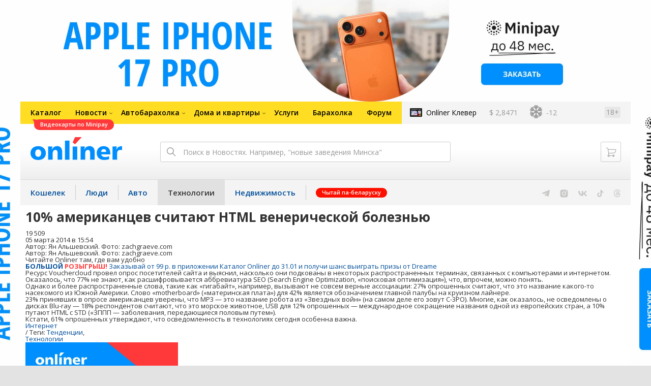

--- FILE ---
content_type: text/html; charset=utf-8
request_url: https://tech.onliner.by/2014/03/05/html
body_size: 17929
content:
<!doctype html>
<html lang="ru" class="responsive-layout">
<head>
<script type="text/javascript">
window.cookieConsent = {"functional":true,"metrics":true,"ads":true};
</script>
<script>
    window.dataLayer = window.dataLayer || [];
    dataLayer.push({
        ouid: 'snyBDGl1PHK0f7/WHuwiAg=='
    })

    function gtag() {
        dataLayer.push(arguments);
    }

    gtag('consent', 'default', {
        analytics_storage: 'granted',
        ad_storage: 'granted',
    });
</script>
<meta charset="utf-8">
<meta name="theme-color" content="#246eb7">
<meta http-equiv="X-UA-Compatible" content="IE=edge,chrome=1">
<meta name="viewport" content="width=device-width,initial-scale=1.0,minimum-scale=1.0,maximum-scale=1.0,user-scalable=no">

<meta name="keywords" content="">
<meta name="description" content="Ресурс Vouchercloud провел опрос посетителей сайта и выяснил, насколько они подкованы в некоторых распространенных терминах, связанных с компьютерами и интернетом. Оказалось, что 77% не знают, как расшифровывается аббревиатура SEO (Search Engine Optimization, «поисковая оптимизация»), что,">
<meta property="og:type" content="article">
<meta property="og:title" content="10% американцев считают HTML венерической болезнью - Технологии Onlíner">
<meta property="og:image" content="https://content.onliner.by/news/2014/03/default/00e5c62ca5be692df4d1f26e19be78e7.jpg">
<meta property="og:site_name" content="Onlíner">
<meta property="og:url" content="https://tech.onliner.by/2014/03/05/html">
<meta property="yandex_recommendations_title" content="10% американцев считают HTML венерической болезнью">
<meta property="yandex_recommendations_category" content="Интернет">
<meta property="yandex_recommendations_tag" content="Тенденции">
<meta property="yandex_recommendations_tag" content="Технологии">
<meta property="yandex_recommendations_image" content="https://content.onliner.by/news/2014/03/default/00e5c62ca5be692df4d1f26e19be78e7.jpg">
<meta property="og:description" content="Ресурс Vouchercloud провел опрос посетителей сайта и выяснил, насколько они подкованы в некоторых распространенных терминах, связанных с компьютерами и интернетом. Оказалось, что 77% не знают, как расшифровывается аббревиатура SEO (Search Engine Optimization, «поисковая оптимизация»), что, впрочем, можно понять.">
<meta property="fb:app_id" content="837293952989787">
<meta property="article:section" content="Технологии Onlíner">
<meta property="article:published_time" content="2014-03-05T15:54:36+03:00">
<meta name="twitter:card" content="summary_large_image">
<meta name="twitter:site" content="@OnlinerBY">
<meta name="twitter:creator" content="@OnlinerBY">
<meta name="twitter:title" content="10% американцев считают HTML венерической болезнью - Технологии Onlíner">
<meta name="twitter:description" content="Ресурс Vouchercloud провел опрос посетителей сайта и выяснил, насколько они подкованы в некоторых распространенных терминах, связанных с компьютерами и интернетом. Оказалось, что 77% не знают, как расшифровывается аббревиатура SEO (Search Engine Optimization, «поисковая оптимизация»), что, впрочем, можно понять.">
<meta name="twitter:image" content="https://content.onliner.by/news/2014/03/default/00e5c62ca5be692df4d1f26e19be78e7.jpg">
<meta name="author" content="Ян Альшевский">
<link rel="canonical" href="https://tech.onliner.by/2014/03/05/html">
<title>10% американцев считают HTML венерической болезнью</title>

<link rel="preconnect" href="https://cdn.onliner.by">
<link rel="preconnect" href="https://gc.onliner.by">
<link rel="preconnect" href="https://content.onliner.by">
<link rel="preconnect" href="https://imgproxy.onliner.by">

<link rel="shortcut icon" href="https://gc.onliner.by/favicon.ico?v=3">
<link rel="mask-icon" href="https://gc.onliner.by/images/logo/icons/icon.svg?v=3" color="#ff0000">
<link rel="icon" type="image/x-icon" href="https://gc.onliner.by/images/logo/icons/favicon.ico?v=3">
<link rel="icon" type="image/png" href="https://gc.onliner.by/images/logo/icons/favicon-16x16.png?v=3" sizes="16x16">
<link rel="icon" type="image/png" href="https://gc.onliner.by/images/logo/icons/favicon-32x32.png?v=3" sizes="32x32">
<link rel="icon" type="image/png" href="https://gc.onliner.by/images/logo/icons/favicon-96x96.png?v=3" sizes="96x96">
<link rel="icon" type="image/png" href="https://gc.onliner.by/images/logo/icons/favicon-192x192.png?v=3" sizes="192x192">
<link rel="apple-touch-icon" sizes="60x60" href="https://gc.onliner.by/images/logo/icons/apple-touch-icon-60x60.png?v=3">
<link rel="apple-touch-icon" sizes="120x120" href="https://gc.onliner.by/images/logo/icons/apple-touch-icon-120x120.png?v=3">
<link rel="apple-touch-icon" sizes="180x180" href="https://gc.onliner.by/images/logo/icons/apple-touch-icon-180x180.png?v=3">

<link rel="stylesheet" href="https://gc.onliner.by/assets/responsive-header.d280c46c63d6c21e.css">

<script type="text/javascript" src="https://platform-api.sharethis.com/js/sharethis.js#property=5f53831b2a973a0014dcb39c&product=sop" async="async"></script>
<script>
    window.vkAsyncInit = function () {
        VK.init({apiId: 2818481, onlyWidgets: true});
    };
</script>



<link rel="stylesheet" href="https://tech.onliner.by/assets/app.ef18607ea2c10215.css"><link rel="preconnect" href="https://cdn.diginetica.net/">
<link rel="preconnect" href="https://tracking.diginetica.net/">
<link rel="preconnect" href="https://tracking-app.diginetica.net/">
<script type="text/javascript">
    var digiScript = document.createElement('script');
    digiScript.src = '//cdn.diginetica.net/243/client.js';
    digiScript.defer = true;
    digiScript.async = true;
    document.head.appendChild(digiScript);
</script>
<script async src="https://gc.onliner.by/js/mediameter/counter.js"></script>

<script>window.yaContextCb = window.yaContextCb || []</script>
<script async src="https://yandex.ru/ads/system/context.js"></script>
<link rel="alternate" type="application/rss+xml" title="Onliner - Технологии" href="https://tech.onliner.by/feed" />
</head>
<body>

        <div class="adfox-banner-background"></div>

        <style>
@media only screen and (max-width: 640px) {
    .responsive-layout .bnr-top-wide {
        display: none;
    }
}
@media only screen and (min-width: 1001px) {
    .responsive-layout .bnr-top-wide_fixed-height {
        height: 200px;
    }
    .responsive-layout .bnr-top-wide_fixed-height iframe {
        height: 200px !important;
    }
}
</style>
<div id="adfox_154331749563871279"></div>
<script>
    (function(w, n) {
        w[n] = w[n] || [];
        w[n].push([{
            ownerId: 260941,
            containerId: 'adfox_154331749563871279',
            params: {
                p1: 'dfjls',
                p2: 'fzvf',
                puid1: 'tech',
                puid2: 'tendencii:texnologii'
            }
        }, ['desktop'], {
            tabletWidth: 1000,
            phoneWidth: 640,
            isAutoReloads: false
        }]);
    })(window, 'adfoxAsyncParamsAdaptive');
</script>
    <!--Layout container-->
<div class="layout-container">
<!--Container-->
<div id="container">
    <div class="g-container-outer">
        
                    <div class="l-gradient-wrapper">
            <!--Top-->
            <header class="g-top">
                <div id="navigation-sidebar" class="header-style">
    <div class="header-style__overlay"
         data-bind="click: $root.toggleSidebar.bind($root)"></div>
    <div class="header-style__aside">
        <div class="header-style__toggle"></div>
        <span href="#" class="header-style__underlay" data-bind="click: $root.toggleSidebar.bind($root)"></span>

        <div class="header-style__navigation">
            <div class="header-style__top">
                <div class="header-style__age">18+</div>
                <div class="header-style__title">Технологии</div>
            </div>
            <div class="header-style__middle">
                                <ul class="header-style__list header-style__list_primary">
                    <li class="header-style__item " >
            <a href="https://www.onliner.by"
               class="header-style__link header-style__link_primary">
                <span class="header-style__sign">Главная страница</span>
            </a>
                                </li>
                    <li class="header-style__item " >
            <a href="https://catalog.onliner.by"
               class="header-style__link header-style__link_primary">
                <span class="header-style__sign">Каталог</span>
            </a>
            <a href="https://catalog.onliner.by/videocard?is_by_parts=1&utm_source=onliner&utm_medium=babl&utm_campaign=videocard_minipay" target="_self" class="header-style__bubble header-style__bubble_universal" style="background-color: #FF3939; color: #FFFFFF;">
    Видеокарты по Minipay</a>
                    </li>
                    <li class="header-style__item header-style__item_arrow" data-bind="click: $root.toggleArrowItem.bind($root)">
            <a href="#"
               class="header-style__link header-style__link_primary">
                <span class="header-style__sign">Новости</span>
            </a>
                                        <ul class="header-style__list header-style__list_secondary">
                                            <li class="header-style__item">
                            <a href="https://people.onliner.by" class="header-style__link header-style__link_primary"
                               data-bind="click: $root.goToLink.bind($root)">
                                <span class="header-style__sign">Люди</span>
                            </a>
                                                    </li>
                                            <li class="header-style__item">
                            <a href="https://money.onliner.by" class="header-style__link header-style__link_primary"
                               data-bind="click: $root.goToLink.bind($root)">
                                <span class="header-style__sign">Кошелек</span>
                            </a>
                                                    </li>
                                            <li class="header-style__item">
                            <a href="https://auto.onliner.by" class="header-style__link header-style__link_primary"
                               data-bind="click: $root.goToLink.bind($root)">
                                <span class="header-style__sign">Авто</span>
                            </a>
                                                    </li>
                                            <li class="header-style__item">
                            <a href="https://tech.onliner.by" class="header-style__link header-style__link_primary"
                               data-bind="click: $root.goToLink.bind($root)">
                                <span class="header-style__sign">Технологии</span>
                            </a>
                                                    </li>
                                            <li class="header-style__item">
                            <a href="https://realt.onliner.by" class="header-style__link header-style__link_primary"
                               data-bind="click: $root.goToLink.bind($root)">
                                <span class="header-style__sign">Недвижимость</span>
                            </a>
                                                    </li>
                                    </ul>
                    </li>
                    <li class="header-style__item header-style__item_arrow" data-bind="click: $root.toggleArrowItem.bind($root)">
            <a href="#"
               class="header-style__link header-style__link_primary">
                <span class="header-style__sign">Автобарахолка</span>
            </a>
                                        <ul class="header-style__list header-style__list_secondary">
                                            <li class="header-style__item">
                            <a href="https://ab.onliner.by" class="header-style__link header-style__link_primary"
                               data-bind="click: $root.goToLink.bind($root)">
                                <span class="header-style__sign">Авто</span>
                            </a>
                                                    </li>
                                            <li class="header-style__item">
                            <a href="https://mb.onliner.by" class="header-style__link header-style__link_primary"
                               data-bind="click: $root.goToLink.bind($root)">
                                <span class="header-style__sign">Мото</span>
                            </a>
                                                    </li>
                                    </ul>
                    </li>
                    <li class="header-style__item header-style__item_arrow" data-bind="click: $root.toggleArrowItem.bind($root)">
            <a href="#"
               class="header-style__link header-style__link_primary">
                <span class="header-style__sign">Дома и квартиры</span>
            </a>
                                        <ul class="header-style__list header-style__list_secondary">
                                            <li class="header-style__item">
                            <a href="https://r.onliner.by/pk" class="header-style__link header-style__link_primary"
                               data-bind="click: $root.goToLink.bind($root)">
                                <span class="header-style__sign">Продажа</span>
                            </a>
                                                    </li>
                                            <li class="header-style__item">
                            <a href="https://r.onliner.by/ak" class="header-style__link header-style__link_primary"
                               data-bind="click: $root.goToLink.bind($root)">
                                <span class="header-style__sign">Аренда</span>
                            </a>
                                                    </li>
                                    </ul>
                    </li>
                    <li class="header-style__item " >
            <a href="https://s.onliner.by/tasks"
               class="header-style__link header-style__link_primary">
                <span class="header-style__sign">Услуги</span>
            </a>
                                </li>
                    <li class="header-style__item " >
            <a href="https://baraholka.onliner.by"
               class="header-style__link header-style__link_primary">
                <span class="header-style__sign">Барахолка</span>
            </a>
                                </li>
                    <li class="header-style__item " >
            <a href="https://forum.onliner.by"
               class="header-style__link header-style__link_primary">
                <span class="header-style__sign">Форум</span>
            </a>
                                </li>
    </ul>

<div class="header-style__divider"></div>

<ul class="header-style__list header-style__list_primary">
    <li class="header-style__item header-style__item_clover">
        <a href="https://clever.onliner.by/?utm_source=onliner&utm_medium=navigation&utm_campaign=clever" target="_blank"
           class="header-style__link header-style__link_primary">
            <span class="header-style__sign">Onlíner Клевер</span>
        </a>
    </li>
</ul>

<div class="header-style__divider"></div>

<ul class="header-style__list header-style__list_primary">
    <li id="cart-mobile" class="header-style__item header-style__item_cart">
        <a href="https://cart.onliner.by" class="header-style__link header-style__link_primary">
            <span class="header-style__sign">Корзина</span>
            <!-- ko if: $root.cartQuantity -->
            <span class="header-style__counter"
                  data-bind="text: $root.cartQuantity"></span>
            <!-- /ko -->
        </a>
    </li>

    <!-- ko if: $root.currentUser.id() -->
    <li class="header-style__item header-style__item_history">
        <a href="https://cart.onliner.by/orders" class="header-style__link header-style__link_primary">
            <span class="header-style__sign">История заказов</span>
        </a>
    </li>
    <!-- /ko -->
</ul>

<div class="header-style__divider"></div>

<ul class="header-style__list header-style__list_primary">
    <li class="header-style__item js-currency-widget" style="display: none;">
        <a href="https://kurs.onliner.by" class="header-style__link header-style__link_primary">
            <span class="b-top-navigation-informers__link js-currency-amount"></span>
        </a>
    </li>
    <li class="header-style__item js-weather-widget" style="display: none;">
        <a href="https://pogoda.onliner.by" class="header-style__link header-style__link_primary">
            <i class="phenomena-icon extra-small js-weather-icon"></i>
            <span class="js-weather"></span>
        </a>
    </li>
</ul>
            </div>
            <div class="header-style__bottom">
                <!-- ko if: $root.currentUser.id() -->

                <div class="header-style__exit">
                    <a class="header-style__link header-style__link_secondary"
                       data-bind="click: $root.currentUser.logout">
                        Выйти
                    </a>
                </div>

                <div class="header-style__data">
                    <div class="header-style__preview">
                        <a href="https://profile.onliner.by/" class="header-style__image header-style__image_person"
                           data-bind="style: {'background-image': 'url(\'https://content.onliner.by/user/avatar/60x60/' + $root.currentUser.id() + '\')'}"></a>
                    </div>
                    <div class="header-style__name">
                        <a href="https://profile.onliner.by" class="header-style__link header-style__link_primary"
                           data-bind="text: $root.currentUser.nickname()" >
                        </a>
                    </div>
                </div>
                <!-- /ko -->

                <!-- ko if: !$root.currentUser.id() -->
                    <div id="login-app-mobile"></div>
                <!-- /ko -->
            </div>
        </div>
    </div>
</div>

<script>
    document.addEventListener('DOMContentLoaded', function () {
        var sidebarContainer = document.getElementById('navigation-sidebar'),
            options = {
                selectors: {},
                modifiers: {
                    sidebarOpened: 'body_state-header-style_opened',
                    arrowItemOpened: 'header-style__item_opened'
                }
            },
            currentUser = new CLASSES.User();

    
        options.currentUser = currentUser;

        var sidebarNavigation = new SidebarNavigation(options);

        sidebarContainer && !ko.dataFor(sidebarContainer) && ko.applyBindings(sidebarNavigation, sidebarContainer);

        Onliner.dispatcher.subscribe('auth:success', function (data) {
            currentUser.setData(data.user);
        });

        Onliner.dispatcher.subscribe('general:close-sidebar-navigation', function () {
            sidebarNavigation.closeSidebar();
        });
    });
</script>

                <!--Top-navigation-->
<div class="b-top-menu">
<div class="g-top-i">
<nav class="b-top-navigation">

<!--Main-navigation-->
<ul class="b-main-navigation">
<li class="b-main-navigation__item">
    <a href="https://catalog.onliner.by/videocard?is_by_parts=1&utm_source=onliner&utm_medium=babl&utm_campaign=videocard_minipay" target="_self" class="b-main-navigation__advert b-main-navigation__advert_universal" >
    <div class="b-main-navigation__bubble b-main-navigation__bubble_universal" style="background-color: #FF3939; color: #FFFFFF;">Видеокарты по Minipay        <svg width="13" height="13" viewBox="0 0 13 13" fill="none" style="color: #FF3939;">
            <path d="M9.16821 1.45252C7.22163 0.520094 5.08519 0 2.85 0C1.89141 0 0.912697 0.117201 0 0.300014C2.79816 3.00973 3.57245 7.58069 4.04041 11.4276C4.08739 11.9643 4.17475 12.4895 4.29944 13H13V0.106333C11.6176 0.304071 10.3221 0.771079 9.16821 1.45252Z" fill="currentColor"></path>
        </svg>
    </div>
</a>
    <a href="https://catalog.onliner.by" class="b-main-navigation__link">
        <span class="b-main-navigation__text">Каталог</span>
    </a>
</li>

<li class="b-main-navigation__item b-main-navigation__item_arrow b-main-navigation__item_current">
    <a href="https://www.onliner.by" class="b-main-navigation__link">
        <span class="b-main-navigation__text">Новости</span>
    </a>
    <div class="b-main-navigation__dropdown">
        <div class="g-top-i">
            <div class="b-main-navigation__dropdown-wrapper">
                <div class="b-main-navigation__dropdown-grid">
                                                                <div class="b-main-navigation__dropdown-column b-main-navigation__dropdown-column_25">
                            <div class="b-main-navigation__dropdown-title">
                                <a href="https://people.onliner.by" class="b-main-navigation__dropdown-title-link">Люди</a>
                            </div>
                            <ul class="b-main-navigation__dropdown-news-list">
            <li class="b-main-navigation__dropdown-news-item">
            <a href="https://people.onliner.by/2026/01/24/gnezdnaya-alopeciya" class="b-main-navigation__dropdown-news-preview">
                <picture>
    <source srcset="https://imgproxy.onliner.by/7UeeT0MdswOU_q5kl6zdfaoo1ss2jTufJqxOt3VmbeI/rt:fill/s:100:60/aHR0cHM6Ly9jb250/ZW50Lm9ubGluZXIu/YnkvbmV3cy81NTB4/Mjk4L2EyOTU3Mjdi/MWVjYjUyYzNhMTYz/OWM4NjU3MmI4Zjhj/LmpwZw.webp 100w, https://imgproxy.onliner.by/giE4pufrmwztR0iDhgoh5h8R2ZYk6tvJ3xwMek9AHzo/rt:fill/s:200:120/aHR0cHM6Ly9jb250/ZW50Lm9ubGluZXIu/YnkvbmV3cy81NTB4/Mjk4L2EyOTU3Mjdi/MWVjYjUyYzNhMTYz/OWM4NjU3MmI4Zjhj/LmpwZw.webp 200w" sizes="100px" type="image/webp">
    <source srcset="https://imgproxy.onliner.by/Muw2GQ8j-qBqLz5Jd0dk_CWXOBUScZq6UCXhAa-r3Zg/rt:fill/s:100:60/aHR0cHM6Ly9jb250/ZW50Lm9ubGluZXIu/YnkvbmV3cy81NTB4/Mjk4L2EyOTU3Mjdi/MWVjYjUyYzNhMTYz/OWM4NjU3MmI4Zjhj/LmpwZw.jpg 100w, https://imgproxy.onliner.by/E2AS8vHmcL2xfi-iSMJLsL7Tr4p77lv7C4ZeYfl1QcE/rt:fill/s:200:120/aHR0cHM6Ly9jb250/ZW50Lm9ubGluZXIu/YnkvbmV3cy81NTB4/Mjk4L2EyOTU3Mjdi/MWVjYjUyYzNhMTYz/OWM4NjU3MmI4Zjhj/LmpwZw.jpg 200w" sizes="100px" type="image/jpeg">
    <img src="https://imgproxy.onliner.by/E2AS8vHmcL2xfi-iSMJLsL7Tr4p77lv7C4ZeYfl1QcE/rt:fill/s:200:120/aHR0cHM6Ly9jb250/ZW50Lm9ubGluZXIu/YnkvbmV3cy81NTB4/Mjk4L2EyOTU3Mjdi/MWVjYjUyYzNhMTYz/OWM4NjU3MmI4Zjhj/LmpwZw.jpg" loading="lazy">
</picture>                <span class="b-main-navigation__dropdown-news-labels">
                                            <span class="b-main-navigation__dropdown-news-label b-main-navigation__dropdown-news-label_view b-main-navigation__dropdown-news-label_primary">23 822</span>
                                    </span>
            </a>
            <div class="b-main-navigation__dropdown-news-description">
                <a href="https://people.onliner.by/2026/01/24/gnezdnaya-alopeciya" class="b-main-navigation__dropdown-news-link">
                    «Нет ни одного волоса на теле». История парня с алопецией                </a>
            </div>
        </li>
            <li class="b-main-navigation__dropdown-news-item">
            <a href="https://people.onliner.by/2026/01/24/zabezhal-neozhidannyj-gost" class="b-main-navigation__dropdown-news-preview">
                <picture>
    <source srcset="https://imgproxy.onliner.by/XPlVpX4PfQpoZPu8TVHhxP_8VP5nkCIbvVhsq4aXbIQ/rt:fill/s:100:60/aHR0cHM6Ly9jb250/ZW50Lm9ubGluZXIu/YnkvbmV3cy81NTB4/Mjk4L2RiOTRjZTRl/ZTE3ZDE1ZmVjYzUw/ZjA0M2VmNDZiYjI5/LmpwZw.webp 100w, https://imgproxy.onliner.by/NypslMeTq33rqQhF-wDufvltqFZtrsuYH8ZIjFBopJQ/rt:fill/s:200:120/aHR0cHM6Ly9jb250/ZW50Lm9ubGluZXIu/YnkvbmV3cy81NTB4/Mjk4L2RiOTRjZTRl/ZTE3ZDE1ZmVjYzUw/ZjA0M2VmNDZiYjI5/LmpwZw.webp 200w" sizes="100px" type="image/webp">
    <source srcset="https://imgproxy.onliner.by/QKHauSa_h0gINb-oeCALg5I177mUiTfBYPCX_9cBRxM/rt:fill/s:100:60/aHR0cHM6Ly9jb250/ZW50Lm9ubGluZXIu/YnkvbmV3cy81NTB4/Mjk4L2RiOTRjZTRl/ZTE3ZDE1ZmVjYzUw/ZjA0M2VmNDZiYjI5/LmpwZw.jpg 100w, https://imgproxy.onliner.by/L20BzeEyOHCDKN93-d_RRyzgQXL5iF2Fgkzhk-tWoT0/rt:fill/s:200:120/aHR0cHM6Ly9jb250/ZW50Lm9ubGluZXIu/YnkvbmV3cy81NTB4/Mjk4L2RiOTRjZTRl/ZTE3ZDE1ZmVjYzUw/ZjA0M2VmNDZiYjI5/LmpwZw.jpg 200w" sizes="100px" type="image/jpeg">
    <img src="https://imgproxy.onliner.by/L20BzeEyOHCDKN93-d_RRyzgQXL5iF2Fgkzhk-tWoT0/rt:fill/s:200:120/aHR0cHM6Ly9jb250/ZW50Lm9ubGluZXIu/YnkvbmV3cy81NTB4/Mjk4L2RiOTRjZTRl/ZTE3ZDE1ZmVjYzUw/ZjA0M2VmNDZiYjI5/LmpwZw.jpg" loading="lazy">
</picture>                <span class="b-main-navigation__dropdown-news-labels">
                                            <span class="b-main-navigation__dropdown-news-label b-main-navigation__dropdown-news-label_view b-main-navigation__dropdown-news-label_primary">17 412</span>
                                    </span>
            </a>
            <div class="b-main-navigation__dropdown-news-description">
                <a href="https://people.onliner.by/2026/01/24/zabezhal-neozhidannyj-gost" class="b-main-navigation__dropdown-news-link">
                    В детский центр забежал неожиданный гость — поймать его помогли спасатели                </a>
            </div>
        </li>
            <li class="b-main-navigation__dropdown-news-item">
            <a href="https://people.onliner.by/2026/01/24/top-10-kartin-minsk" class="b-main-navigation__dropdown-news-preview">
                <picture>
    <source srcset="https://imgproxy.onliner.by/x55Hu0vYlh-9VbKFe2e23lQN44Y8xONJSp5bVyxK9N8/rt:fill/s:100:60/aHR0cHM6Ly9jb250/ZW50Lm9ubGluZXIu/YnkvbmV3cy81NTB4/Mjk4LzgyNDE0OTAy/YWU0OGRhYzBjMmFj/MWEwYjU3ZTllNzJi/LmpwZw.webp 100w, https://imgproxy.onliner.by/yg5GgV6GsGDMnZWzRarOpBzSGvD4SLmSjv0RP03zRjM/rt:fill/s:200:120/aHR0cHM6Ly9jb250/ZW50Lm9ubGluZXIu/YnkvbmV3cy81NTB4/Mjk4LzgyNDE0OTAy/YWU0OGRhYzBjMmFj/MWEwYjU3ZTllNzJi/LmpwZw.webp 200w" sizes="100px" type="image/webp">
    <source srcset="https://imgproxy.onliner.by/-LF_eXK5lr4eJuuuDp_CeSw7sCmsoWthg9nH3zoUCcg/rt:fill/s:100:60/aHR0cHM6Ly9jb250/ZW50Lm9ubGluZXIu/YnkvbmV3cy81NTB4/Mjk4LzgyNDE0OTAy/YWU0OGRhYzBjMmFj/MWEwYjU3ZTllNzJi/LmpwZw.jpg 100w, https://imgproxy.onliner.by/KBGsDeKTRylb9_9U9nVXj2w3_mpznFpOcB_uCZYCXOI/rt:fill/s:200:120/aHR0cHM6Ly9jb250/ZW50Lm9ubGluZXIu/YnkvbmV3cy81NTB4/Mjk4LzgyNDE0OTAy/YWU0OGRhYzBjMmFj/MWEwYjU3ZTllNzJi/LmpwZw.jpg 200w" sizes="100px" type="image/jpeg">
    <img src="https://imgproxy.onliner.by/KBGsDeKTRylb9_9U9nVXj2w3_mpznFpOcB_uCZYCXOI/rt:fill/s:200:120/aHR0cHM6Ly9jb250/ZW50Lm9ubGluZXIu/YnkvbmV3cy81NTB4/Mjk4LzgyNDE0OTAy/YWU0OGRhYzBjMmFj/MWEwYjU3ZTllNzJi/LmpwZw.jpg" loading="lazy">
</picture>                <span class="b-main-navigation__dropdown-news-labels">
                                            <span class="b-main-navigation__dropdown-news-label b-main-navigation__dropdown-news-label_view b-main-navigation__dropdown-news-label_primary">16 110</span>
                                    </span>
            </a>
            <div class="b-main-navigation__dropdown-news-description">
                <a href="https://people.onliner.by/2026/01/24/top-10-kartin-minsk" class="b-main-navigation__dropdown-news-link">
                    Шедевры художественного музея: 10 картин, которые нужно увидеть каждому                </a>
            </div>
        </li>
    </ul>
<div class="b-main-navigation__dropdown-control">
    <a href="https://people.onliner.by" class="b-main-navigation__dropdown-button">
                    Перейти в раздел            </a>
</div>

                        </div>
                                            <div class="b-main-navigation__dropdown-column b-main-navigation__dropdown-column_25">
                            <div class="b-main-navigation__dropdown-title">
                                <a href="https://auto.onliner.by" class="b-main-navigation__dropdown-title-link">Авто</a>
                            </div>
                            <ul class="b-main-navigation__dropdown-news-list">
            <li class="b-main-navigation__dropdown-news-item">
            <a href="https://auto.onliner.by/2026/01/24/sovsem-ne-kak-v-reklame" class="b-main-navigation__dropdown-news-preview">
                <picture>
    <source srcset="https://imgproxy.onliner.by/ReDZ9ng-QvDeKFhB6eWcLr3AwG3gP-zSdYqI75Veouk/rt:fill/s:100:60/aHR0cHM6Ly9jb250/ZW50Lm9ubGluZXIu/YnkvbmV3cy81NTB4/Mjk4Lzk3Y2QwODBk/YmE2YWFmMDAyMmM1/Njk3NTc1ZTNiNDgx/LmpwZw.webp 100w, https://imgproxy.onliner.by/YF1dioC54NcGQhKUbe8QCZ-CgbE5Oca7FylFPDEjnOM/rt:fill/s:200:120/aHR0cHM6Ly9jb250/ZW50Lm9ubGluZXIu/YnkvbmV3cy81NTB4/Mjk4Lzk3Y2QwODBk/YmE2YWFmMDAyMmM1/Njk3NTc1ZTNiNDgx/LmpwZw.webp 200w" sizes="100px" type="image/webp">
    <source srcset="https://imgproxy.onliner.by/OkpZJZrD6g0tT0lOO8ysfTqUOf6wmDoTk7kbCX0SOSw/rt:fill/s:100:60/aHR0cHM6Ly9jb250/ZW50Lm9ubGluZXIu/YnkvbmV3cy81NTB4/Mjk4Lzk3Y2QwODBk/YmE2YWFmMDAyMmM1/Njk3NTc1ZTNiNDgx/LmpwZw.jpg 100w, https://imgproxy.onliner.by/nIYT4hibyuBUlVX8DA4dSkyOkGJOkBQiCdkSUSpSWjU/rt:fill/s:200:120/aHR0cHM6Ly9jb250/ZW50Lm9ubGluZXIu/YnkvbmV3cy81NTB4/Mjk4Lzk3Y2QwODBk/YmE2YWFmMDAyMmM1/Njk3NTc1ZTNiNDgx/LmpwZw.jpg 200w" sizes="100px" type="image/jpeg">
    <img src="https://imgproxy.onliner.by/nIYT4hibyuBUlVX8DA4dSkyOkGJOkBQiCdkSUSpSWjU/rt:fill/s:200:120/aHR0cHM6Ly9jb250/ZW50Lm9ubGluZXIu/YnkvbmV3cy81NTB4/Mjk4Lzk3Y2QwODBk/YmE2YWFmMDAyMmM1/Njk3NTc1ZTNiNDgx/LmpwZw.jpg" loading="lazy">
</picture>                <span class="b-main-navigation__dropdown-news-labels">
                                            <span class="b-main-navigation__dropdown-news-label b-main-navigation__dropdown-news-label_view b-main-navigation__dropdown-news-label_secondary">63 734</span>
                                    </span>
            </a>
            <div class="b-main-navigation__dropdown-news-description">
                <a href="https://auto.onliner.by/2026/01/24/sovsem-ne-kak-v-reklame" class="b-main-navigation__dropdown-news-link">
                    Белорус показал, как стряхивает с себя снег китайский электрокар                </a>
            </div>
        </li>
            <li class="b-main-navigation__dropdown-news-item">
            <a href="https://auto.onliner.by/2026/01/24/kak-mne-teper-chto-to-dokazat" class="b-main-navigation__dropdown-news-preview">
                <picture>
    <source srcset="https://imgproxy.onliner.by/cmANJhRnpL2EOVzEVlSbBpdH-FG2PAaL1ATiiQ8lkkk/rt:fill/s:100:60/aHR0cHM6Ly9jb250/ZW50Lm9ubGluZXIu/YnkvbmV3cy81NTB4/Mjk4L2Q4YzZiZWRm/ZTk0YzIzNzU2Nzc2/ZTdjZjUxZGVlNzE1/LmpwZw.webp 100w, https://imgproxy.onliner.by/Lw12CoP0nfkSRcUVWtGCfW0rIlT7JdqZ5bBXksK1hUU/rt:fill/s:200:120/aHR0cHM6Ly9jb250/ZW50Lm9ubGluZXIu/YnkvbmV3cy81NTB4/Mjk4L2Q4YzZiZWRm/ZTk0YzIzNzU2Nzc2/ZTdjZjUxZGVlNzE1/LmpwZw.webp 200w" sizes="100px" type="image/webp">
    <source srcset="https://imgproxy.onliner.by/iKjR5Cd_lXDRJJMjIazYAZynZr0Inr5sZybE9h7WCWs/rt:fill/s:100:60/aHR0cHM6Ly9jb250/ZW50Lm9ubGluZXIu/YnkvbmV3cy81NTB4/Mjk4L2Q4YzZiZWRm/ZTk0YzIzNzU2Nzc2/ZTdjZjUxZGVlNzE1/LmpwZw.jpg 100w, https://imgproxy.onliner.by/NRShRtGvy6Rr7Ep7r-WkDVxO3273jYLEvdUcCtxZG0U/rt:fill/s:200:120/aHR0cHM6Ly9jb250/ZW50Lm9ubGluZXIu/YnkvbmV3cy81NTB4/Mjk4L2Q4YzZiZWRm/ZTk0YzIzNzU2Nzc2/ZTdjZjUxZGVlNzE1/LmpwZw.jpg 200w" sizes="100px" type="image/jpeg">
    <img src="https://imgproxy.onliner.by/NRShRtGvy6Rr7Ep7r-WkDVxO3273jYLEvdUcCtxZG0U/rt:fill/s:200:120/aHR0cHM6Ly9jb250/ZW50Lm9ubGluZXIu/YnkvbmV3cy81NTB4/Mjk4L2Q4YzZiZWRm/ZTk0YzIzNzU2Nzc2/ZTdjZjUxZGVlNzE1/LmpwZw.jpg" loading="lazy">
</picture>                <span class="b-main-navigation__dropdown-news-labels">
                                            <span class="b-main-navigation__dropdown-news-label b-main-navigation__dropdown-news-label_view b-main-navigation__dropdown-news-label_primary">38 334</span>
                                    </span>
            </a>
            <div class="b-main-navigation__dropdown-news-description">
                <a href="https://auto.onliner.by/2026/01/24/kak-mne-teper-chto-to-dokazat" class="b-main-navigation__dropdown-news-link">
                    «Как мне теперь что-то доказать?» Клиенту каршеринга выставили счет на 1315 рублей                </a>
            </div>
        </li>
            <li class="b-main-navigation__dropdown-news-item">
            <a href="https://auto.onliner.by/2026/01/24/otkuda-prava-shinkevich" class="b-main-navigation__dropdown-news-preview">
                <picture>
    <source srcset="https://imgproxy.onliner.by/6D5EzkGOfsM6Akl2wS2cWi_VkFMlspaYV3Vas2cv8vk/rt:fill/s:100:60/aHR0cHM6Ly9jb250/ZW50Lm9ubGluZXIu/YnkvbmV3cy81NTB4/Mjk4L2Y4NWZiZmMw/YmJhZWI0N2Q3NmMy/NzUyMWZkZWMwMjUz/LmpwZw.webp 100w, https://imgproxy.onliner.by/HfK9-qjrEB_-cfYNT3HxXkowXrAroGpzOh_uO5jPK_Q/rt:fill/s:200:120/aHR0cHM6Ly9jb250/ZW50Lm9ubGluZXIu/YnkvbmV3cy81NTB4/Mjk4L2Y4NWZiZmMw/YmJhZWI0N2Q3NmMy/NzUyMWZkZWMwMjUz/LmpwZw.webp 200w" sizes="100px" type="image/webp">
    <source srcset="https://imgproxy.onliner.by/JZEPRRn54fjqJ_7bhlU870XZeJ7pu0xjdArZh3lOEKc/rt:fill/s:100:60/aHR0cHM6Ly9jb250/ZW50Lm9ubGluZXIu/YnkvbmV3cy81NTB4/Mjk4L2Y4NWZiZmMw/YmJhZWI0N2Q3NmMy/NzUyMWZkZWMwMjUz/LmpwZw.jpg 100w, https://imgproxy.onliner.by/ILWjvj9z9qPrZgBFAtsk87cftNCagRqcHy_WtYDFGSE/rt:fill/s:200:120/aHR0cHM6Ly9jb250/ZW50Lm9ubGluZXIu/YnkvbmV3cy81NTB4/Mjk4L2Y4NWZiZmMw/YmJhZWI0N2Q3NmMy/NzUyMWZkZWMwMjUz/LmpwZw.jpg 200w" sizes="100px" type="image/jpeg">
    <img src="https://imgproxy.onliner.by/ILWjvj9z9qPrZgBFAtsk87cftNCagRqcHy_WtYDFGSE/rt:fill/s:200:120/aHR0cHM6Ly9jb250/ZW50Lm9ubGluZXIu/YnkvbmV3cy81NTB4/Mjk4L2Y4NWZiZmMw/YmJhZWI0N2Q3NmMy/NzUyMWZkZWMwMjUz/LmpwZw.jpg" loading="lazy">
</picture>                <span class="b-main-navigation__dropdown-news-labels">
                                            <span class="b-main-navigation__dropdown-news-label b-main-navigation__dropdown-news-label_view b-main-navigation__dropdown-news-label_primary">23 144</span>
                                    </span>
            </a>
            <div class="b-main-navigation__dropdown-news-description">
                <a href="https://auto.onliner.by/2026/01/24/otkuda-prava-shinkevich" class="b-main-navigation__dropdown-news-link">
                    «Откуда права?!» Краснов экзаменует известного хоккеиста                </a>
            </div>
        </li>
    </ul>
<div class="b-main-navigation__dropdown-control">
    <a href="https://auto.onliner.by" class="b-main-navigation__dropdown-button">
                    Перейти в раздел            </a>
</div>

                        </div>
                                            <div class="b-main-navigation__dropdown-column b-main-navigation__dropdown-column_25">
                            <div class="b-main-navigation__dropdown-title">
                                <a href="https://tech.onliner.by" class="b-main-navigation__dropdown-title-link">Технологии</a>
                            </div>
                            <ul class="b-main-navigation__dropdown-news-list">
            <li class="b-main-navigation__dropdown-news-item">
            <a href="https://tech.onliner.by/2026/01/24/recenziya-na-vtoroj-sezon-seriala-follaut" class="b-main-navigation__dropdown-news-preview">
                <picture>
    <source srcset="https://imgproxy.onliner.by/5LiA3mGhQ5agVrvxpsuJ_9tVu0OzF4ocusIRcI-oZTs/rt:fill/s:100:60/aHR0cHM6Ly9jb250/ZW50Lm9ubGluZXIu/YnkvbmV3cy81NTB4/Mjk4L2MwYjAwNTM0/YWZhMGJhZmUzNTAz/ZTRhZWVlZTE3NWYz/LmpwZw.webp 100w, https://imgproxy.onliner.by/eNQtEhl9tWcifMqMiUa7vLlJDNSrHqnT1GKdw50P7tE/rt:fill/s:200:120/aHR0cHM6Ly9jb250/ZW50Lm9ubGluZXIu/YnkvbmV3cy81NTB4/Mjk4L2MwYjAwNTM0/YWZhMGJhZmUzNTAz/ZTRhZWVlZTE3NWYz/LmpwZw.webp 200w" sizes="100px" type="image/webp">
    <source srcset="https://imgproxy.onliner.by/oGaLv2GdBVZuLqZ8zS3QHG28RyqOZVLGaVueuzE-ApU/rt:fill/s:100:60/aHR0cHM6Ly9jb250/ZW50Lm9ubGluZXIu/YnkvbmV3cy81NTB4/Mjk4L2MwYjAwNTM0/YWZhMGJhZmUzNTAz/ZTRhZWVlZTE3NWYz/LmpwZw.jpg 100w, https://imgproxy.onliner.by/qHAPty_IPPX9UqT9ob1nVncrdh0cPsNz5-JNlxIRBQA/rt:fill/s:200:120/aHR0cHM6Ly9jb250/ZW50Lm9ubGluZXIu/YnkvbmV3cy81NTB4/Mjk4L2MwYjAwNTM0/YWZhMGJhZmUzNTAz/ZTRhZWVlZTE3NWYz/LmpwZw.jpg 200w" sizes="100px" type="image/jpeg">
    <img src="https://imgproxy.onliner.by/qHAPty_IPPX9UqT9ob1nVncrdh0cPsNz5-JNlxIRBQA/rt:fill/s:200:120/aHR0cHM6Ly9jb250/ZW50Lm9ubGluZXIu/YnkvbmV3cy81NTB4/Mjk4L2MwYjAwNTM0/YWZhMGJhZmUzNTAz/ZTRhZWVlZTE3NWYz/LmpwZw.jpg" loading="lazy">
</picture>                <span class="b-main-navigation__dropdown-news-labels">
                                            <span class="b-main-navigation__dropdown-news-label b-main-navigation__dropdown-news-label_view b-main-navigation__dropdown-news-label_primary">17 042</span>
                                    </span>
            </a>
            <div class="b-main-navigation__dropdown-news-description">
                <a href="https://tech.onliner.by/2026/01/24/recenziya-na-vtoroj-sezon-seriala-follaut" class="b-main-navigation__dropdown-news-link">
                    Так тупо, что даже хорошо. Рецензия на второй сезон сериала «Фоллаут»                </a>
            </div>
        </li>
            <li class="b-main-navigation__dropdown-news-item">
            <a href="https://tech.onliner.by/2026/01/23/redmi-note-15-pro-5g-i-15-pro-review" class="b-main-navigation__dropdown-news-preview">
                <picture>
    <source srcset="https://imgproxy.onliner.by/NJuvVBEPiU_DUHSe3YxKwR0PTRmOYT3YVjDXeF-3S24/rt:fill/s:100:60/aHR0cHM6Ly9jb250/ZW50Lm9ubGluZXIu/YnkvbmV3cy81NTB4/Mjk4L2VmYjVkYmE1/ZGE2OTJlZTA1M2Qy/YjQ1NzllNTVjZjgw/LmpwZw.webp 100w, https://imgproxy.onliner.by/m7EkiwPCFdzelzjsrNT5RYqkSXg-hDCrhzE_w79FLzs/rt:fill/s:200:120/aHR0cHM6Ly9jb250/ZW50Lm9ubGluZXIu/YnkvbmV3cy81NTB4/Mjk4L2VmYjVkYmE1/ZGE2OTJlZTA1M2Qy/YjQ1NzllNTVjZjgw/LmpwZw.webp 200w" sizes="100px" type="image/webp">
    <source srcset="https://imgproxy.onliner.by/WRs6gdmX5DW_EQaeMvUzvlnDbCCGoxYVaIWyZficSZc/rt:fill/s:100:60/aHR0cHM6Ly9jb250/ZW50Lm9ubGluZXIu/YnkvbmV3cy81NTB4/Mjk4L2VmYjVkYmE1/ZGE2OTJlZTA1M2Qy/YjQ1NzllNTVjZjgw/LmpwZw.jpg 100w, https://imgproxy.onliner.by/Pyts7_04MBTk_Ga2oRe6ycBd3B6SpkjVCeA_d8iqasY/rt:fill/s:200:120/aHR0cHM6Ly9jb250/ZW50Lm9ubGluZXIu/YnkvbmV3cy81NTB4/Mjk4L2VmYjVkYmE1/ZGE2OTJlZTA1M2Qy/YjQ1NzllNTVjZjgw/LmpwZw.jpg 200w" sizes="100px" type="image/jpeg">
    <img src="https://imgproxy.onliner.by/Pyts7_04MBTk_Ga2oRe6ycBd3B6SpkjVCeA_d8iqasY/rt:fill/s:200:120/aHR0cHM6Ly9jb250/ZW50Lm9ubGluZXIu/YnkvbmV3cy81NTB4/Mjk4L2VmYjVkYmE1/ZGE2OTJlZTA1M2Qy/YjQ1NzllNTVjZjgw/LmpwZw.jpg" loading="lazy">
</picture>                <span class="b-main-navigation__dropdown-news-labels">
                                            <span class="b-main-navigation__dropdown-news-label b-main-navigation__dropdown-news-label_view b-main-navigation__dropdown-news-label_primary">18 003</span>
                                    </span>
            </a>
            <div class="b-main-navigation__dropdown-news-description">
                <a href="https://tech.onliner.by/2026/01/23/redmi-note-15-pro-5g-i-15-pro-review" class="b-main-navigation__dropdown-news-link">
                    Снова «народные герои» или дорогие «середняки»? Обзор Redmi Note 15 Pro 5G и 15 Pro+ от Xiaomi                </a>
            </div>
        </li>
            <li class="b-main-navigation__dropdown-news-item">
            <a href="https://tech.onliner.by/2026/01/23/mobilnyj-internet-na-telefonax-mozhet-stat-bystree-minsvyazi-o-regulirovanii-bezlimitov" class="b-main-navigation__dropdown-news-preview">
                <picture>
    <source srcset="https://imgproxy.onliner.by/38DVA9oXEnVFQzoeWqG4SiOaRGtWgPRNrPbeU9BiIjk/rt:fill/s:100:60/aHR0cHM6Ly9jb250/ZW50Lm9ubGluZXIu/YnkvbmV3cy81NTB4/Mjk4LzE1YjM2MzZj/NDgxZTk5NzBmMWI4/ZTE1ZTI0YjJmMWJl/LmpwZw.webp 100w, https://imgproxy.onliner.by/g9xNUgwiRh_eWVvIzhRurjWpGvzH-hl4HVG2RneOWBA/rt:fill/s:200:120/aHR0cHM6Ly9jb250/ZW50Lm9ubGluZXIu/YnkvbmV3cy81NTB4/Mjk4LzE1YjM2MzZj/NDgxZTk5NzBmMWI4/ZTE1ZTI0YjJmMWJl/LmpwZw.webp 200w" sizes="100px" type="image/webp">
    <source srcset="https://imgproxy.onliner.by/9vYgWjCAszecnLFGjEMAiSsLgpb3HhG8w6L6b3OAvI0/rt:fill/s:100:60/aHR0cHM6Ly9jb250/ZW50Lm9ubGluZXIu/YnkvbmV3cy81NTB4/Mjk4LzE1YjM2MzZj/NDgxZTk5NzBmMWI4/ZTE1ZTI0YjJmMWJl/LmpwZw.jpg 100w, https://imgproxy.onliner.by/Op-W6-eAOWMTwLGK5tu_BUB2Gd1KsSmPI2iy5n6ALJ4/rt:fill/s:200:120/aHR0cHM6Ly9jb250/ZW50Lm9ubGluZXIu/YnkvbmV3cy81NTB4/Mjk4LzE1YjM2MzZj/NDgxZTk5NzBmMWI4/ZTE1ZTI0YjJmMWJl/LmpwZw.jpg 200w" sizes="100px" type="image/jpeg">
    <img src="https://imgproxy.onliner.by/Op-W6-eAOWMTwLGK5tu_BUB2Gd1KsSmPI2iy5n6ALJ4/rt:fill/s:200:120/aHR0cHM6Ly9jb250/ZW50Lm9ubGluZXIu/YnkvbmV3cy81NTB4/Mjk4LzE1YjM2MzZj/NDgxZTk5NzBmMWI4/ZTE1ZTI0YjJmMWJl/LmpwZw.jpg" loading="lazy">
</picture>                <span class="b-main-navigation__dropdown-news-labels">
                                            <span class="b-main-navigation__dropdown-news-label b-main-navigation__dropdown-news-label_view b-main-navigation__dropdown-news-label_primary">17 508</span>
                                    </span>
            </a>
            <div class="b-main-navigation__dropdown-news-description">
                <a href="https://tech.onliner.by/2026/01/23/mobilnyj-internet-na-telefonax-mozhet-stat-bystree-minsvyazi-o-regulirovanii-bezlimitov" class="b-main-navigation__dropdown-news-link">
                    «Мобильный интернет на телефонах может стать быстрее». Минсвязи  — о регулировании безлимитов                </a>
            </div>
        </li>
    </ul>
<div class="b-main-navigation__dropdown-control">
    <a href="https://tech.onliner.by" class="b-main-navigation__dropdown-button">
                    Перейти в раздел            </a>
</div>

                        </div>
                                            <div class="b-main-navigation__dropdown-column b-main-navigation__dropdown-column_25">
                            <div class="b-main-navigation__dropdown-title">
                                <a href="https://realt.onliner.by" class="b-main-navigation__dropdown-title-link">Недвижимость</a>
                            </div>
                            <ul class="b-main-navigation__dropdown-news-list">
            <li class="b-main-navigation__dropdown-news-item">
            <a href="https://realt.onliner.by/2026/01/24/bolshaya-peredelka" class="b-main-navigation__dropdown-news-preview">
                <picture>
    <source srcset="https://imgproxy.onliner.by/aeERFfBt2s-pILTM0AiFJM_ksAfKaQGyye_kg5Tz9jQ/rt:fill/s:100:60/aHR0cHM6Ly9jb250/ZW50Lm9ubGluZXIu/YnkvbmV3cy81NTB4/Mjk4L2YzOGVmYjM2/MmI5NjQwODMyYmRj/ZTYyNTU1YTg3Zjdl/LmpwZw.webp 100w, https://imgproxy.onliner.by/CibYh1QyItCwcxSSFXnw_G6imNwiEN9Mhh1TpeYpL1Y/rt:fill/s:200:120/aHR0cHM6Ly9jb250/ZW50Lm9ubGluZXIu/YnkvbmV3cy81NTB4/Mjk4L2YzOGVmYjM2/MmI5NjQwODMyYmRj/ZTYyNTU1YTg3Zjdl/LmpwZw.webp 200w" sizes="100px" type="image/webp">
    <source srcset="https://imgproxy.onliner.by/k4dgghlkSVf74jAWdcbavbZ77QvDE2QQFWj0_tLFEis/rt:fill/s:100:60/aHR0cHM6Ly9jb250/ZW50Lm9ubGluZXIu/YnkvbmV3cy81NTB4/Mjk4L2YzOGVmYjM2/MmI5NjQwODMyYmRj/ZTYyNTU1YTg3Zjdl/LmpwZw.jpg 100w, https://imgproxy.onliner.by/-wslIycOH5RQwpmhAJbxQ7KeayIH1-QHSF-uNfg_D8A/rt:fill/s:200:120/aHR0cHM6Ly9jb250/ZW50Lm9ubGluZXIu/YnkvbmV3cy81NTB4/Mjk4L2YzOGVmYjM2/MmI5NjQwODMyYmRj/ZTYyNTU1YTg3Zjdl/LmpwZw.jpg 200w" sizes="100px" type="image/jpeg">
    <img src="https://imgproxy.onliner.by/-wslIycOH5RQwpmhAJbxQ7KeayIH1-QHSF-uNfg_D8A/rt:fill/s:200:120/aHR0cHM6Ly9jb250/ZW50Lm9ubGluZXIu/YnkvbmV3cy81NTB4/Mjk4L2YzOGVmYjM2/MmI5NjQwODMyYmRj/ZTYyNTU1YTg3Zjdl/LmpwZw.jpg" loading="lazy">
</picture>                <span class="b-main-navigation__dropdown-news-labels">
                                            <span class="b-main-navigation__dropdown-news-label b-main-navigation__dropdown-news-label_view b-main-navigation__dropdown-news-label_primary">19 370</span>
                                    </span>
            </a>
            <div class="b-main-navigation__dropdown-news-description">
                <a href="https://realt.onliner.by/2026/01/24/bolshaya-peredelka" class="b-main-navigation__dropdown-news-link">
                    Отремонтировали старую трешку всего за $17 000. Результат                </a>
            </div>
        </li>
            <li class="b-main-navigation__dropdown-news-item">
            <a href="https://realt.onliner.by/2026/01/24/vosstanovili-kaplicu-usypalnicu" class="b-main-navigation__dropdown-news-preview">
                <picture>
    <source srcset="https://imgproxy.onliner.by/MJ3-XTJUbg3gIz9BwMAVqheFu-rW4MR_0zYXhnQfOzI/rt:fill/s:100:60/aHR0cHM6Ly9jb250/ZW50Lm9ubGluZXIu/YnkvbmV3cy81NTB4/Mjk4LzU4NWMxOGM1/MGFkMzc0NWY0ZmJi/MDc0NjRhYjQ3MGMz/LmpwZw.webp 100w, https://imgproxy.onliner.by/B2SrfFtoCuCu3uGqXAQVZCPX5YCpnI9lGZmekfuMInw/rt:fill/s:200:120/aHR0cHM6Ly9jb250/ZW50Lm9ubGluZXIu/YnkvbmV3cy81NTB4/Mjk4LzU4NWMxOGM1/MGFkMzc0NWY0ZmJi/MDc0NjRhYjQ3MGMz/LmpwZw.webp 200w" sizes="100px" type="image/webp">
    <source srcset="https://imgproxy.onliner.by/xrU0FUn8uRLjlXY1x5C6reRollzKXnxpmF4AHm097-s/rt:fill/s:100:60/aHR0cHM6Ly9jb250/ZW50Lm9ubGluZXIu/YnkvbmV3cy81NTB4/Mjk4LzU4NWMxOGM1/MGFkMzc0NWY0ZmJi/MDc0NjRhYjQ3MGMz/LmpwZw.jpg 100w, https://imgproxy.onliner.by/hFTuzAm6Jg3cI-GyTxNeo9m-W9iihvubHZRJvzKfowo/rt:fill/s:200:120/aHR0cHM6Ly9jb250/ZW50Lm9ubGluZXIu/YnkvbmV3cy81NTB4/Mjk4LzU4NWMxOGM1/MGFkMzc0NWY0ZmJi/MDc0NjRhYjQ3MGMz/LmpwZw.jpg 200w" sizes="100px" type="image/jpeg">
    <img src="https://imgproxy.onliner.by/hFTuzAm6Jg3cI-GyTxNeo9m-W9iihvubHZRJvzKfowo/rt:fill/s:200:120/aHR0cHM6Ly9jb250/ZW50Lm9ubGluZXIu/YnkvbmV3cy81NTB4/Mjk4LzU4NWMxOGM1/MGFkMzc0NWY0ZmJi/MDc0NjRhYjQ3MGMz/LmpwZw.jpg" loading="lazy">
</picture>                <span class="b-main-navigation__dropdown-news-labels">
                                            <span class="b-main-navigation__dropdown-news-label b-main-navigation__dropdown-news-label_view b-main-navigation__dropdown-news-label_primary">7745</span>
                                    </span>
            </a>
            <div class="b-main-navigation__dropdown-news-description">
                <a href="https://realt.onliner.by/2026/01/24/vosstanovili-kaplicu-usypalnicu" class="b-main-navigation__dropdown-news-link">
                    В Беларуси восстановили каплицу-усыпальницу рода Ожешко                </a>
            </div>
        </li>
            <li class="b-main-navigation__dropdown-news-item">
            <a href="https://realt.onliner.by/2026/01/24/v-vitebske-prorvalo-trubu" class="b-main-navigation__dropdown-news-preview">
                <picture>
    <source srcset="https://imgproxy.onliner.by/3iTaIqTGEapDth_TnYqW9aesq1IMg_fDrnfMxHIwiZU/rt:fill/s:100:60/aHR0cHM6Ly9jb250/ZW50Lm9ubGluZXIu/YnkvbmV3cy81NTB4/Mjk4LzhlNDhlYmUx/NTcyMDYxNTEwNGI4/YjRmNzZhMjNjNjAy/LmpwZw.webp 100w, https://imgproxy.onliner.by/lmGjcdbF1F6BCM5KusrQkna7SICxK8puux9J2TgCR7k/rt:fill/s:200:120/aHR0cHM6Ly9jb250/ZW50Lm9ubGluZXIu/YnkvbmV3cy81NTB4/Mjk4LzhlNDhlYmUx/NTcyMDYxNTEwNGI4/YjRmNzZhMjNjNjAy/LmpwZw.webp 200w" sizes="100px" type="image/webp">
    <source srcset="https://imgproxy.onliner.by/F0J4XFNc-swt0WAjziY66ui4LaYr0pf_ZM_JyIOAaUQ/rt:fill/s:100:60/aHR0cHM6Ly9jb250/ZW50Lm9ubGluZXIu/YnkvbmV3cy81NTB4/Mjk4LzhlNDhlYmUx/NTcyMDYxNTEwNGI4/YjRmNzZhMjNjNjAy/LmpwZw.jpg 100w, https://imgproxy.onliner.by/6bvkHwEQwHpUVBKHAIlVQTKv4lbYSKppnXQeDeEtIHM/rt:fill/s:200:120/aHR0cHM6Ly9jb250/ZW50Lm9ubGluZXIu/YnkvbmV3cy81NTB4/Mjk4LzhlNDhlYmUx/NTcyMDYxNTEwNGI4/YjRmNzZhMjNjNjAy/LmpwZw.jpg 200w" sizes="100px" type="image/jpeg">
    <img src="https://imgproxy.onliner.by/6bvkHwEQwHpUVBKHAIlVQTKv4lbYSKppnXQeDeEtIHM/rt:fill/s:200:120/aHR0cHM6Ly9jb250/ZW50Lm9ubGluZXIu/YnkvbmV3cy81NTB4/Mjk4LzhlNDhlYmUx/NTcyMDYxNTEwNGI4/YjRmNzZhMjNjNjAy/LmpwZw.jpg" loading="lazy">
</picture>                <span class="b-main-navigation__dropdown-news-labels">
                                            <span class="b-main-navigation__dropdown-news-label b-main-navigation__dropdown-news-label_view b-main-navigation__dropdown-news-label_primary">978</span>
                                    </span>
            </a>
            <div class="b-main-navigation__dropdown-news-description">
                <a href="https://realt.onliner.by/2026/01/24/v-vitebske-prorvalo-trubu" class="b-main-navigation__dropdown-news-link">
                    В Витебске прорвало трубу посреди проезжей части — несколько домов остались без воды                </a>
            </div>
        </li>
    </ul>
<div class="b-main-navigation__dropdown-control">
    <a href="https://realt.onliner.by" class="b-main-navigation__dropdown-button">
                    Перейти в раздел            </a>
</div>

                        </div>
                                    </div>
            </div>
        </div>
    </div>
</li>

<li class="b-main-navigation__item b-main-navigation__item_arrow">
<a href="https://ab.onliner.by" class="b-main-navigation__link">
    <span class="b-main-navigation__text">Автобарахолка</span>
</a>
<div class="b-main-navigation__dropdown">
<div class="g-top-i">
<div class="b-main-navigation__dropdown-wrapper">
<div class="b-main-navigation__dropdown-grid">
<div class="b-main-navigation__dropdown-column b-main-navigation__dropdown-column_75">
    <div class="b-main-navigation__dropdown-title">
        <a href="https://ab.onliner.by" class="b-main-navigation__dropdown-title-link">Автобарахолка</a>
    </div>
    <div class="b-main-navigation__dropdown-wrapper">
    <div class="b-main-navigation__dropdown-grid">
            <div class="b-main-navigation__dropdown-column">
            <ul class="b-main-navigation__dropdown-advert-list">
                                    <li class="b-main-navigation__dropdown-advert-item">
                        <a href="https://ab.onliner.by/reviews" class="b-main-navigation__dropdown-advert-link b-main-navigation__dropdown-advert-link_filter">
                            <span class="b-main-navigation__dropdown-advert-sign">Отзывы об авто</span>
                            <span class="b-main-navigation__dropdown-advert-value">&nbsp;2534</span>
                        </a>
                    </li>
                                    <li class="b-main-navigation__dropdown-advert-item">
                        <a href="https://ab.onliner.by/new-cars" class="b-main-navigation__dropdown-advert-link b-main-navigation__dropdown-advert-link_filter">
                            <span class="b-main-navigation__dropdown-advert-sign">Новые авто</span>
                            <span class="b-main-navigation__dropdown-advert-value">&nbsp;535</span>
                        </a>
                    </li>
                                    <li class="b-main-navigation__dropdown-advert-item">
                        <a href="https://ab.onliner.by/used-cars" class="b-main-navigation__dropdown-advert-link b-main-navigation__dropdown-advert-link_filter">
                            <span class="b-main-navigation__dropdown-advert-sign">С пробегом</span>
                            <span class="b-main-navigation__dropdown-advert-value">&nbsp;6768</span>
                        </a>
                    </li>
                                    <li class="b-main-navigation__dropdown-advert-item">
                        <a href="https://ab.onliner.by/nds" class="b-main-navigation__dropdown-advert-link b-main-navigation__dropdown-advert-link_filter">
                            <span class="b-main-navigation__dropdown-advert-sign">Цена с НДС</span>
                            <span class="b-main-navigation__dropdown-advert-value">&nbsp;245</span>
                        </a>
                    </li>
                                    <li class="b-main-navigation__dropdown-advert-item">
                        <a href="https://ab.onliner.by/?price%5Bto%5D=4000&price%5Bcurrency%5D=byn" class="b-main-navigation__dropdown-advert-link b-main-navigation__dropdown-advert-link_filter">
                            <span class="b-main-navigation__dropdown-advert-sign">Авто до 4000 р.</span>
                            <span class="b-main-navigation__dropdown-advert-value">&nbsp;144</span>
                        </a>
                    </li>
                                    <li class="b-main-navigation__dropdown-advert-item">
                        <a href="https://ab.onliner.by/?price%5Bto%5D=10000&price%5Bcurrency%5D=byn" class="b-main-navigation__dropdown-advert-link b-main-navigation__dropdown-advert-link_filter">
                            <span class="b-main-navigation__dropdown-advert-sign">Авто до 10 000 р.</span>
                            <span class="b-main-navigation__dropdown-advert-value">&nbsp;588</span>
                        </a>
                    </li>
                            </ul>
        </div>
            <div class="b-main-navigation__dropdown-column">
            <ul class="b-main-navigation__dropdown-advert-list">
                                    <li class="b-main-navigation__dropdown-advert-item">
                        <a href="https://ab.onliner.by/city/minsk" class="b-main-navigation__dropdown-advert-link b-main-navigation__dropdown-advert-link_filter">
                            <span class="b-main-navigation__dropdown-advert-sign">Минск</span>
                            <span class="b-main-navigation__dropdown-advert-value">&nbsp;4001</span>
                        </a>
                    </li>
                                    <li class="b-main-navigation__dropdown-advert-item">
                        <a href="https://ab.onliner.by/city/gomel" class="b-main-navigation__dropdown-advert-link b-main-navigation__dropdown-advert-link_filter">
                            <span class="b-main-navigation__dropdown-advert-sign">Гомель</span>
                            <span class="b-main-navigation__dropdown-advert-value">&nbsp;212</span>
                        </a>
                    </li>
                                    <li class="b-main-navigation__dropdown-advert-item">
                        <a href="https://ab.onliner.by/city/mogilev" class="b-main-navigation__dropdown-advert-link b-main-navigation__dropdown-advert-link_filter">
                            <span class="b-main-navigation__dropdown-advert-sign">Могилев</span>
                            <span class="b-main-navigation__dropdown-advert-value">&nbsp;239</span>
                        </a>
                    </li>
                                    <li class="b-main-navigation__dropdown-advert-item">
                        <a href="https://ab.onliner.by/city/vitebsk" class="b-main-navigation__dropdown-advert-link b-main-navigation__dropdown-advert-link_filter">
                            <span class="b-main-navigation__dropdown-advert-sign">Витебск</span>
                            <span class="b-main-navigation__dropdown-advert-value">&nbsp;206</span>
                        </a>
                    </li>
                                    <li class="b-main-navigation__dropdown-advert-item">
                        <a href="https://ab.onliner.by/city/grodno" class="b-main-navigation__dropdown-advert-link b-main-navigation__dropdown-advert-link_filter">
                            <span class="b-main-navigation__dropdown-advert-sign">Гродно</span>
                            <span class="b-main-navigation__dropdown-advert-value">&nbsp;200</span>
                        </a>
                    </li>
                                    <li class="b-main-navigation__dropdown-advert-item">
                        <a href="https://ab.onliner.by/city/brest" class="b-main-navigation__dropdown-advert-link b-main-navigation__dropdown-advert-link_filter">
                            <span class="b-main-navigation__dropdown-advert-sign">Брест</span>
                            <span class="b-main-navigation__dropdown-advert-value">&nbsp;81</span>
                        </a>
                    </li>
                            </ul>
        </div>
            <div class="b-main-navigation__dropdown-column">
            <ul class="b-main-navigation__dropdown-advert-list">
                                    <li class="b-main-navigation__dropdown-advert-item">
                        <a href="https://ab.onliner.by/audi" class="b-main-navigation__dropdown-advert-link b-main-navigation__dropdown-advert-link_filter">
                            <span class="b-main-navigation__dropdown-advert-sign">Audi</span>
                            <span class="b-main-navigation__dropdown-advert-value">&nbsp;279</span>
                        </a>
                    </li>
                                    <li class="b-main-navigation__dropdown-advert-item">
                        <a href="https://ab.onliner.by/bmw" class="b-main-navigation__dropdown-advert-link b-main-navigation__dropdown-advert-link_filter">
                            <span class="b-main-navigation__dropdown-advert-sign">BMW</span>
                            <span class="b-main-navigation__dropdown-advert-value">&nbsp;500</span>
                        </a>
                    </li>
                                    <li class="b-main-navigation__dropdown-advert-item">
                        <a href="https://ab.onliner.by/citroen" class="b-main-navigation__dropdown-advert-link b-main-navigation__dropdown-advert-link_filter">
                            <span class="b-main-navigation__dropdown-advert-sign">Citroen</span>
                            <span class="b-main-navigation__dropdown-advert-value">&nbsp;328</span>
                        </a>
                    </li>
                                    <li class="b-main-navigation__dropdown-advert-item">
                        <a href="https://ab.onliner.by/ford" class="b-main-navigation__dropdown-advert-link b-main-navigation__dropdown-advert-link_filter">
                            <span class="b-main-navigation__dropdown-advert-sign">Ford</span>
                            <span class="b-main-navigation__dropdown-advert-value">&nbsp;472</span>
                        </a>
                    </li>
                                    <li class="b-main-navigation__dropdown-advert-item">
                        <a href="https://ab.onliner.by/mazda" class="b-main-navigation__dropdown-advert-link b-main-navigation__dropdown-advert-link_filter">
                            <span class="b-main-navigation__dropdown-advert-sign">Mazda</span>
                            <span class="b-main-navigation__dropdown-advert-value">&nbsp;137</span>
                        </a>
                    </li>
                                    <li class="b-main-navigation__dropdown-advert-item">
                        <a href="https://ab.onliner.by/mercedes-benz" class="b-main-navigation__dropdown-advert-link b-main-navigation__dropdown-advert-link_filter">
                            <span class="b-main-navigation__dropdown-advert-sign">Mercedes-Benz</span>
                            <span class="b-main-navigation__dropdown-advert-value">&nbsp;285</span>
                        </a>
                    </li>
                            </ul>
        </div>
            <div class="b-main-navigation__dropdown-column">
            <ul class="b-main-navigation__dropdown-advert-list">
                                    <li class="b-main-navigation__dropdown-advert-item">
                        <a href="https://ab.onliner.by/nissan" class="b-main-navigation__dropdown-advert-link b-main-navigation__dropdown-advert-link_filter">
                            <span class="b-main-navigation__dropdown-advert-sign">Nissan</span>
                            <span class="b-main-navigation__dropdown-advert-value">&nbsp;259</span>
                        </a>
                    </li>
                                    <li class="b-main-navigation__dropdown-advert-item">
                        <a href="https://ab.onliner.by/opel" class="b-main-navigation__dropdown-advert-link b-main-navigation__dropdown-advert-link_filter">
                            <span class="b-main-navigation__dropdown-advert-sign">Opel</span>
                            <span class="b-main-navigation__dropdown-advert-value">&nbsp;386</span>
                        </a>
                    </li>
                                    <li class="b-main-navigation__dropdown-advert-item">
                        <a href="https://ab.onliner.by/peugeot" class="b-main-navigation__dropdown-advert-link b-main-navigation__dropdown-advert-link_filter">
                            <span class="b-main-navigation__dropdown-advert-sign">Peugeot</span>
                            <span class="b-main-navigation__dropdown-advert-value">&nbsp;534</span>
                        </a>
                    </li>
                                    <li class="b-main-navigation__dropdown-advert-item">
                        <a href="https://ab.onliner.by/renault" class="b-main-navigation__dropdown-advert-link b-main-navigation__dropdown-advert-link_filter">
                            <span class="b-main-navigation__dropdown-advert-sign">Renault</span>
                            <span class="b-main-navigation__dropdown-advert-value">&nbsp;438</span>
                        </a>
                    </li>
                                    <li class="b-main-navigation__dropdown-advert-item">
                        <a href="https://ab.onliner.by/toyota" class="b-main-navigation__dropdown-advert-link b-main-navigation__dropdown-advert-link_filter">
                            <span class="b-main-navigation__dropdown-advert-sign">Toyota</span>
                            <span class="b-main-navigation__dropdown-advert-value">&nbsp;187</span>
                        </a>
                    </li>
                                    <li class="b-main-navigation__dropdown-advert-item">
                        <a href="https://ab.onliner.by/volkswagen" class="b-main-navigation__dropdown-advert-link b-main-navigation__dropdown-advert-link_filter">
                            <span class="b-main-navigation__dropdown-advert-sign">Volkswagen</span>
                            <span class="b-main-navigation__dropdown-advert-value">&nbsp;594</span>
                        </a>
                    </li>
                            </ul>
        </div>
        </div>
</div>
    <div class="b-main-navigation__dropdown-control">
        <a href="https://ab.onliner.by" class="b-main-navigation__dropdown-button">7328 объявлений</a>
    </div>
</div>
<div class="b-main-navigation__dropdown-column b-main-navigation__dropdown-column_25">
    <div class="b-main-navigation__dropdown-title">
        <a href="https://mb.onliner.by" class="b-main-navigation__dropdown-title-link">Мотобарахолка</a>
    </div>
    <div class="b-main-navigation__dropdown-wrapper">
    <div class="b-main-navigation__dropdown-grid">
            <div class="b-main-navigation__dropdown-column">
            <ul class="b-main-navigation__dropdown-advert-list">
                                    <li class="b-main-navigation__dropdown-advert-item">
                        <a href="https://mb.onliner.by#moto[0][2]=" class="b-main-navigation__dropdown-advert-link b-main-navigation__dropdown-advert-link_filter">
                            <span class="b-main-navigation__dropdown-advert-sign">Aprilia</span>
                            <span class="b-main-navigation__dropdown-advert-value">&nbsp;2</span>
                        </a>
                    </li>
                                    <li class="b-main-navigation__dropdown-advert-item">
                        <a href="https://mb.onliner.by#moto[0][7]=" class="b-main-navigation__dropdown-advert-link b-main-navigation__dropdown-advert-link_filter">
                            <span class="b-main-navigation__dropdown-advert-sign">BMW</span>
                            <span class="b-main-navigation__dropdown-advert-value">&nbsp;23</span>
                        </a>
                    </li>
                                    <li class="b-main-navigation__dropdown-advert-item">
                        <a href="https://mb.onliner.by#moto[0][17]=" class="b-main-navigation__dropdown-advert-link b-main-navigation__dropdown-advert-link_filter">
                            <span class="b-main-navigation__dropdown-advert-sign">Harley-Davidson</span>
                            <span class="b-main-navigation__dropdown-advert-value">&nbsp;73</span>
                        </a>
                    </li>
                                    <li class="b-main-navigation__dropdown-advert-item">
                        <a href="https://mb.onliner.by#moto[0][18]=" class="b-main-navigation__dropdown-advert-link b-main-navigation__dropdown-advert-link_filter">
                            <span class="b-main-navigation__dropdown-advert-sign">Honda</span>
                            <span class="b-main-navigation__dropdown-advert-value">&nbsp;49</span>
                        </a>
                    </li>
                                    <li class="b-main-navigation__dropdown-advert-item">
                        <a href="https://mb.onliner.by#moto[0][19]=" class="b-main-navigation__dropdown-advert-link b-main-navigation__dropdown-advert-link_filter">
                            <span class="b-main-navigation__dropdown-advert-sign">HORS</span>
                            <span class="b-main-navigation__dropdown-advert-value">&nbsp;3</span>
                        </a>
                    </li>
                                    <li class="b-main-navigation__dropdown-advert-item">
                        <a href="https://mb.onliner.by#moto[0][67]=" class="b-main-navigation__dropdown-advert-link b-main-navigation__dropdown-advert-link_filter">
                            <span class="b-main-navigation__dropdown-advert-sign">Jawa</span>
                            <span class="b-main-navigation__dropdown-advert-value">&nbsp;2</span>
                        </a>
                    </li>
                            </ul>
        </div>
            <div class="b-main-navigation__dropdown-column">
            <ul class="b-main-navigation__dropdown-advert-list">
                                    <li class="b-main-navigation__dropdown-advert-item">
                        <a href="https://mb.onliner.by#moto[0][24]=" class="b-main-navigation__dropdown-advert-link b-main-navigation__dropdown-advert-link_filter">
                            <span class="b-main-navigation__dropdown-advert-sign">Kawasaki</span>
                            <span class="b-main-navigation__dropdown-advert-value">&nbsp;23</span>
                        </a>
                    </li>
                                    <li class="b-main-navigation__dropdown-advert-item">
                        <a href="https://mb.onliner.by#moto[0][49]=" class="b-main-navigation__dropdown-advert-link b-main-navigation__dropdown-advert-link_filter">
                            <span class="b-main-navigation__dropdown-advert-sign">Suzuki</span>
                            <span class="b-main-navigation__dropdown-advert-value">&nbsp;19</span>
                        </a>
                    </li>
                                    <li class="b-main-navigation__dropdown-advert-item">
                        <a href="https://mb.onliner.by#moto[0][57]=" class="b-main-navigation__dropdown-advert-link b-main-navigation__dropdown-advert-link_filter">
                            <span class="b-main-navigation__dropdown-advert-sign">Viper</span>
                            <span class="b-main-navigation__dropdown-advert-value">&nbsp;1</span>
                        </a>
                    </li>
                                    <li class="b-main-navigation__dropdown-advert-item">
                        <a href="https://mb.onliner.by#moto[0][59]=" class="b-main-navigation__dropdown-advert-link b-main-navigation__dropdown-advert-link_filter">
                            <span class="b-main-navigation__dropdown-advert-sign">Yamaha</span>
                            <span class="b-main-navigation__dropdown-advert-value">&nbsp;31</span>
                        </a>
                    </li>
                                    <li class="b-main-navigation__dropdown-advert-item">
                        <a href="https://mb.onliner.by#moto[0][70]=" class="b-main-navigation__dropdown-advert-link b-main-navigation__dropdown-advert-link_filter">
                            <span class="b-main-navigation__dropdown-advert-sign">Днепр</span>
                            <span class="b-main-navigation__dropdown-advert-value">&nbsp;1</span>
                        </a>
                    </li>
                                    <li class="b-main-navigation__dropdown-advert-item">
                        <a href="https://mb.onliner.by#moto[0][63]=" class="b-main-navigation__dropdown-advert-link b-main-navigation__dropdown-advert-link_filter">
                            <span class="b-main-navigation__dropdown-advert-sign">Минск</span>
                            <span class="b-main-navigation__dropdown-advert-value">&nbsp;9</span>
                        </a>
                    </li>
                            </ul>
        </div>
        </div>
</div>
    <div class="b-main-navigation__dropdown-control">
        <a href="https://mb.onliner.by" class="b-main-navigation__dropdown-button">405 объявлений</a>
    </div>
</div>
</div>
</div>
</div>
</div>
</li>
<li class="b-main-navigation__item b-main-navigation__item_arrow">
<a href="https://r.onliner.by/pk" class="b-main-navigation__link">
    <span class="b-main-navigation__text">Дома и квартиры</span>
</a>
<div class="b-main-navigation__dropdown">
<div class="g-top-i">
<div class="b-main-navigation__dropdown-wrapper">
<div class="b-main-navigation__dropdown-grid">

<div class="b-main-navigation__dropdown-column b-main-navigation__dropdown-column_50">
    <div class="b-main-navigation__dropdown-title">
        <a href="https://r.onliner.by/pk" class="b-main-navigation__dropdown-title-link">Продажа</a>
    </div>
    <div class="b-main-navigation__dropdown-wrapper">
    <div class="b-main-navigation__dropdown-grid">
        <div class="b-main-navigation__dropdown-column">
            <ul class="b-main-navigation__dropdown-advert-list">
                                                                            <li class="b-main-navigation__dropdown-advert-item">
                            <a href="https://r.onliner.by/pk/#bounds%5Blb%5D%5Blat%5D=53.820922446131&bounds%5Blb%5D%5Blong%5D=27.344970703125&bounds%5Brt%5D%5Blat%5D=53.97547425743&bounds%5Brt%5D%5Blong%5D=27.77961730957" class="b-main-navigation__dropdown-advert-link">
                                <span class="b-main-navigation__dropdown-advert-sign">Минск</span>
                                <span class="b-main-navigation__dropdown-advert-value">&nbsp;3454</span>
                            </a>
                        </li>
                                                                                <li class="b-main-navigation__dropdown-advert-item">
                            <a href="https://r.onliner.by/pk/#bounds%5Blb%5D%5Blat%5D=51.941725203142&bounds%5Blb%5D%5Blong%5D=23.492889404297&bounds%5Brt%5D%5Blat%5D=52.234528294214&bounds%5Brt%5D%5Blong%5D=23.927536010742" class="b-main-navigation__dropdown-advert-link">
                                <span class="b-main-navigation__dropdown-advert-sign">Брест</span>
                                <span class="b-main-navigation__dropdown-advert-value">&nbsp;1034</span>
                            </a>
                        </li>
                                                                                <li class="b-main-navigation__dropdown-advert-item">
                            <a href="https://r.onliner.by/pk/#bounds%5Blb%5D%5Blat%5D=55.085834940707&bounds%5Blb%5D%5Blong%5D=29.979629516602&bounds%5Brt%5D%5Blat%5D=55.357648391381&bounds%5Brt%5D%5Blong%5D=30.414276123047" class="b-main-navigation__dropdown-advert-link">
                                <span class="b-main-navigation__dropdown-advert-sign">Витебск</span>
                                <span class="b-main-navigation__dropdown-advert-value">&nbsp;113</span>
                            </a>
                        </li>
                                                                                <li class="b-main-navigation__dropdown-advert-item">
                            <a href="https://r.onliner.by/pk/#bounds%5Blb%5D%5Blat%5D=52.302600726968&bounds%5Blb%5D%5Blong%5D=30.732192993164&bounds%5Brt%5D%5Blat%5D=52.593037841157&bounds%5Brt%5D%5Blong%5D=31.166839599609" class="b-main-navigation__dropdown-advert-link">
                                <span class="b-main-navigation__dropdown-advert-sign">Гомель</span>
                                <span class="b-main-navigation__dropdown-advert-value">&nbsp;49</span>
                            </a>
                        </li>
                                                                                <li class="b-main-navigation__dropdown-advert-item">
                            <a href="https://r.onliner.by/pk/#bounds%5Blb%5D%5Blat%5D=53.538267122397&bounds%5Blb%5D%5Blong%5D=23.629531860352&bounds%5Brt%5D%5Blat%5D=53.820517109806&bounds%5Brt%5D%5Blong%5D=24.064178466797" class="b-main-navigation__dropdown-advert-link">
                                <span class="b-main-navigation__dropdown-advert-sign">Гродно</span>
                                <span class="b-main-navigation__dropdown-advert-value">&nbsp;28</span>
                            </a>
                        </li>
                                                                                <li class="b-main-navigation__dropdown-advert-item">
                            <a href="https://r.onliner.by/pk/#bounds%5Blb%5D%5Blat%5D=53.74261986683&bounds%5Blb%5D%5Blong%5D=30.132064819336&bounds%5Brt%5D%5Blat%5D=54.023503252809&bounds%5Brt%5D%5Blong%5D=30.566711425781" class="b-main-navigation__dropdown-advert-link">
                                <span class="b-main-navigation__dropdown-advert-sign">Могилев</span>
                                <span class="b-main-navigation__dropdown-advert-value">&nbsp;34</span>
                            </a>
                        </li>
                                                </ul>
        </div>
                <div class="b-main-navigation__dropdown-column">
            <ul class="b-main-navigation__dropdown-advert-list">
                                                            <li class="b-main-navigation__dropdown-advert-item">
                            <a href="https://r.onliner.by/pk/?number_of_rooms%5B%5D=1" class="b-main-navigation__dropdown-advert-link">
                                <span class="b-main-navigation__dropdown-advert-sign">1-комнатные</span>
                                <span class="b-main-navigation__dropdown-advert-value">&nbsp;1343</span>
                            </a>
                        </li>
                                                                                <li class="b-main-navigation__dropdown-advert-item">
                            <a href="https://r.onliner.by/pk/?number_of_rooms%5B%5D=2" class="b-main-navigation__dropdown-advert-link">
                                <span class="b-main-navigation__dropdown-advert-sign">2-комнатные</span>
                                <span class="b-main-navigation__dropdown-advert-value">&nbsp;2198</span>
                            </a>
                        </li>
                                                                                <li class="b-main-navigation__dropdown-advert-item">
                            <a href="https://r.onliner.by/pk/?number_of_rooms%5B%5D=3" class="b-main-navigation__dropdown-advert-link">
                                <span class="b-main-navigation__dropdown-advert-sign">3-комнатные</span>
                                <span class="b-main-navigation__dropdown-advert-value">&nbsp;2533</span>
                            </a>
                        </li>
                                                                                <li class="b-main-navigation__dropdown-advert-item">
                            <a href="https://r.onliner.by/pk/?number_of_rooms%5B%5D=4&number_of_rooms%5B%5D=5&number_of_rooms%5B%5D=6" class="b-main-navigation__dropdown-advert-link">
                                <span class="b-main-navigation__dropdown-advert-sign">4+-комнатные</span>
                                <span class="b-main-navigation__dropdown-advert-value">&nbsp;2141</span>
                            </a>
                        </li>
                                                </ul>
        </div>
        <div class="b-main-navigation__dropdown-column">
            <ul class="b-main-navigation__dropdown-advert-list">
                                                            <li class="b-main-navigation__dropdown-advert-item">
                            <a href="https://r.onliner.by/pk/#price%5Bmax%5D=30000&currency=usd" class="b-main-navigation__dropdown-advert-link">
                                <span class="b-main-navigation__dropdown-advert-sign">До 30 000 $</span>
                                <span class="b-main-navigation__dropdown-advert-value">&nbsp;1386</span>
                            </a>
                        </li>
                                                                                <li class="b-main-navigation__dropdown-advert-item">
                            <a href="https://r.onliner.by/pk/#price%5Bmin%5D=30000&price%5Bmax%5D=80000&currency=usd" class="b-main-navigation__dropdown-advert-link">
                                <span class="b-main-navigation__dropdown-advert-sign">30 000–80 000 $</span>
                                <span class="b-main-navigation__dropdown-advert-value">&nbsp;2363</span>
                            </a>
                        </li>
                                                                                <li class="b-main-navigation__dropdown-advert-item">
                            <a href="https://r.onliner.by/pk/#price%5Bmin%5D=80000&currency=usd" class="b-main-navigation__dropdown-advert-link">
                                <span class="b-main-navigation__dropdown-advert-sign">От 80 000 $</span>
                                <span class="b-main-navigation__dropdown-advert-value">&nbsp;4547</span>
                            </a>
                        </li>
                                                </ul>
        </div>
    </div>
</div>
<div class="b-main-navigation__dropdown-control">
    <a href="https://r.onliner.by/pk" class="b-main-navigation__dropdown-button">
        8215 объявлений    </a>
</div>
</div>
<div class="b-main-navigation__dropdown-column b-main-navigation__dropdown-column_50">
    <div class="b-main-navigation__dropdown-title">
        <a href="https://r.onliner.by/ak" class="b-main-navigation__dropdown-title-link">Аренда</a>
    </div>
    <div class="b-main-navigation__dropdown-wrapper">
    <div class="b-main-navigation__dropdown-grid">
        <div class="b-main-navigation__dropdown-column">
            <ul class="b-main-navigation__dropdown-advert-list">
                                                                            <li class="b-main-navigation__dropdown-advert-item">
                            <a href="https://r.onliner.by/ak/#bounds%5Blb%5D%5Blat%5D=53.820922446131&bounds%5Blb%5D%5Blong%5D=27.344970703125&bounds%5Brt%5D%5Blat%5D=53.97547425743&bounds%5Brt%5D%5Blong%5D=27.77961730957" class="b-main-navigation__dropdown-advert-link">
                                <span class="b-main-navigation__dropdown-advert-sign">Минск</span>
                                <span class="b-main-navigation__dropdown-advert-value">&nbsp;1325</span>
                            </a>
                        </li>
                                                                                <li class="b-main-navigation__dropdown-advert-item">
                            <a href="https://r.onliner.by/ak/#bounds%5Blb%5D%5Blat%5D=51.941725203142&bounds%5Blb%5D%5Blong%5D=23.492889404297&bounds%5Brt%5D%5Blat%5D=52.234528294214&bounds%5Brt%5D%5Blong%5D=23.927536010742" class="b-main-navigation__dropdown-advert-link">
                                <span class="b-main-navigation__dropdown-advert-sign">Брест</span>
                                <span class="b-main-navigation__dropdown-advert-value">&nbsp;2</span>
                            </a>
                        </li>
                                                                                <li class="b-main-navigation__dropdown-advert-item">
                            <a href="https://r.onliner.by/ak/#bounds%5Blb%5D%5Blat%5D=55.085834940707&bounds%5Blb%5D%5Blong%5D=29.979629516602&bounds%5Brt%5D%5Blat%5D=55.357648391381&bounds%5Brt%5D%5Blong%5D=30.414276123047" class="b-main-navigation__dropdown-advert-link">
                                <span class="b-main-navigation__dropdown-advert-sign">Витебск</span>
                                <span class="b-main-navigation__dropdown-advert-value">&nbsp;3</span>
                            </a>
                        </li>
                                                                                <li class="b-main-navigation__dropdown-advert-item">
                            <a href="https://r.onliner.by/ak/#bounds%5Blb%5D%5Blat%5D=52.302600726968&bounds%5Blb%5D%5Blong%5D=30.732192993164&bounds%5Brt%5D%5Blat%5D=52.593037841157&bounds%5Brt%5D%5Blong%5D=31.166839599609" class="b-main-navigation__dropdown-advert-link">
                                <span class="b-main-navigation__dropdown-advert-sign">Гомель</span>
                                <span class="b-main-navigation__dropdown-advert-value">&nbsp;1</span>
                            </a>
                        </li>
                                                                                <li class="b-main-navigation__dropdown-advert-item">
                            <a href="https://r.onliner.by/ak/#bounds%5Blb%5D%5Blat%5D=53.538267122397&bounds%5Blb%5D%5Blong%5D=23.629531860352&bounds%5Brt%5D%5Blat%5D=53.820517109806&bounds%5Brt%5D%5Blong%5D=24.064178466797" class="b-main-navigation__dropdown-advert-link">
                                <span class="b-main-navigation__dropdown-advert-sign">Гродно</span>
                                <span class="b-main-navigation__dropdown-advert-value">&nbsp;2</span>
                            </a>
                        </li>
                                                                                <li class="b-main-navigation__dropdown-advert-item">
                            <a href="https://r.onliner.by/ak/#bounds%5Blb%5D%5Blat%5D=53.74261986683&bounds%5Blb%5D%5Blong%5D=30.132064819336&bounds%5Brt%5D%5Blat%5D=54.023503252809&bounds%5Brt%5D%5Blong%5D=30.566711425781" class="b-main-navigation__dropdown-advert-link">
                                <span class="b-main-navigation__dropdown-advert-sign">Могилев</span>
                                <span class="b-main-navigation__dropdown-advert-value">&nbsp;4</span>
                            </a>
                        </li>
                                                </ul>
        </div>
                <div class="b-main-navigation__dropdown-column">
            <ul class="b-main-navigation__dropdown-advert-list">
                                                            <li class="b-main-navigation__dropdown-advert-item">
                            <a href="https://r.onliner.by/ak/?rent_type%5B%5D=1_room" class="b-main-navigation__dropdown-advert-link">
                                <span class="b-main-navigation__dropdown-advert-sign">1-комнатные</span>
                                <span class="b-main-navigation__dropdown-advert-value">&nbsp;389</span>
                            </a>
                        </li>
                                                                                <li class="b-main-navigation__dropdown-advert-item">
                            <a href="https://r.onliner.by/ak/?rent_type%5B%5D=2_rooms" class="b-main-navigation__dropdown-advert-link">
                                <span class="b-main-navigation__dropdown-advert-sign">2-комнатные</span>
                                <span class="b-main-navigation__dropdown-advert-value">&nbsp;521</span>
                            </a>
                        </li>
                                                                                <li class="b-main-navigation__dropdown-advert-item">
                            <a href="https://r.onliner.by/ak/?rent_type%5B%5D=3_rooms" class="b-main-navigation__dropdown-advert-link">
                                <span class="b-main-navigation__dropdown-advert-sign">3-комнатные</span>
                                <span class="b-main-navigation__dropdown-advert-value">&nbsp;275</span>
                            </a>
                        </li>
                                                                                <li class="b-main-navigation__dropdown-advert-item">
                            <a href="https://r.onliner.by/ak/?rent_type%5B%5D=4_rooms&rent_type%5B%5D=5_rooms&rent_type%5B%5D=6_rooms" class="b-main-navigation__dropdown-advert-link">
                                <span class="b-main-navigation__dropdown-advert-sign">4+-комнатные</span>
                                <span class="b-main-navigation__dropdown-advert-value">&nbsp;142</span>
                            </a>
                        </li>
                                                                                <li class="b-main-navigation__dropdown-advert-item">
                            <a href="https://r.onliner.by/ak/?rent_type%5B%5D=room" class="b-main-navigation__dropdown-advert-link">
                                <span class="b-main-navigation__dropdown-advert-sign">Комнаты</span>
                                <span class="b-main-navigation__dropdown-advert-value">&nbsp;107</span>
                            </a>
                        </li>
                                                </ul>
        </div>

        <div class="b-main-navigation__dropdown-column">
            <ul class="b-main-navigation__dropdown-advert-list">
                                <li class="b-main-navigation__dropdown-advert-item">
                    <a href="https://r.onliner.by/ak/?only_owner=true" class="b-main-navigation__dropdown-advert-link">
                        <span class="b-main-navigation__dropdown-advert-sign">От собственника</span>
                        <span class="b-main-navigation__dropdown-advert-value">&nbsp;861</span>
                    </a>
                </li>
                
                                                            <li class="b-main-navigation__dropdown-advert-item">
                            <a href="https://r.onliner.by/ak/#price%5Bmax%5D=250&currency=usd" class="b-main-navigation__dropdown-advert-link">
                                <span class="b-main-navigation__dropdown-advert-sign">До 250 $</span>
                                <span class="b-main-navigation__dropdown-advert-value">&nbsp;131</span>
                            </a>
                        </li>
                                                                                <li class="b-main-navigation__dropdown-advert-item">
                            <a href="https://r.onliner.by/ak/#price%5Bmin%5D=250&price%5Bmax%5D=500&currency=usd" class="b-main-navigation__dropdown-advert-link">
                                <span class="b-main-navigation__dropdown-advert-sign">250-500 $</span>
                                <span class="b-main-navigation__dropdown-advert-value">&nbsp;478</span>
                            </a>
                        </li>
                                                                                <li class="b-main-navigation__dropdown-advert-item">
                            <a href="https://r.onliner.by/ak/#price%5Bmin%5D=500&currency=usd" class="b-main-navigation__dropdown-advert-link">
                                <span class="b-main-navigation__dropdown-advert-sign">От 500 $</span>
                                <span class="b-main-navigation__dropdown-advert-value">&nbsp;912</span>
                            </a>
                        </li>
                                                </ul>
        </div>
    </div>
</div>

<div class="b-main-navigation__dropdown-control">
    <a href="https://r.onliner.by/ak" class="b-main-navigation__dropdown-button">
        1434 объявления    </a>
</div>
</div>

</div>
</div>
</div>
</div>
</li>
<li class="b-main-navigation__item">
    <a href="https://s.onliner.by/tasks" class="b-main-navigation__link">
        <span class="b-main-navigation__text">Услуги</span>
    </a>
</li>
<li class="b-main-navigation__item">
    <a href="https://baraholka.onliner.by/" class="b-main-navigation__link">
        <span class="b-main-navigation__text">Барахолка</span>
    </a>
</li>
<li class="b-main-navigation__item">
    <a href="https://forum.onliner.by/" class="b-main-navigation__link">
        <span class="b-main-navigation__text">Форум</span>
    </a>
</li>
</ul>
<!--/Main-navigation-->

<!--Clover-->
<a href="https://clever.onliner.by/?utm_source=onliner&utm_medium=navigation&utm_campaign=clever" target="_blank" class="b-top-navigation-clover">Onlíner Клевер</a>
<!--/Clover-->

<!-- Informers -->
<ul class="b-top-navigation-informers helpers_hide_desktop">
    <li class="b-top-navigation-informers__item top-informer-currency js-currency-widget">
    <a class="b-top-navigation-informers__link" href="https://kurs.onliner.by/" data-bind="visible: true">
        <span class="_u js-currency-amount"></span>
    </a>
</li>
<li class="b-top-navigation-informers__item top-informer-weather js-weather-widget" style="display: none;">
    <a class="b-top-navigation-informers__link" href="https://pogoda.onliner.by/">
        <i class="phenomena-icon extra-small js-weather-icon"></i>
        <span class="_u js-weather" data-bind="text: $root.temperature + '&deg;'"></span>
    </a>
</li>
</ul>
<!-- / Informers -->

<!-- Age -->
<div class="b-top-navigation-age">18+</div>
<!-- / Age -->

<!--Cart-navigation-->
<ul class="b-top-navigation-cart" id="b-top-navigation-cart">
    <li class="b-top-navigation-cart__item" style="display: none;"
        data-bind="css: {'b-top-navigation-cart__item_active': $root.quantity()},
                         visible: $root.quantity() || $root.quantity() === 0">
        <a href="https://cart.onliner.by/" class="b-top-navigation-cart__link">
            <!-- ko if: $root.quantity() -->
            <span data-bind="text: $root.quantity() + ' ' + format.pluralForm($root.quantity(), ['товар', 'товара', 'товаров'])"></span>
            <!-- /ko -->

            <!-- ko if: !$root.quantity() -->
            <span>Корзина</span>
            <!-- /ko -->
        </a>
    </li>
</ul>
<!--/Cart-navigation-->
</nav>
</div>
</div>
<!--/Top-navigation-->

                <div class="b-top-actions">
                    <div class="g-top-i">
                        <div class="b-top-logo">
    <a href="https://www.onliner.by">
        <img srcset="https://gc.onliner.by/images/logo/onliner_logo.v3.png?1769177925, https://gc.onliner.by/images/logo/onliner_logo.v3@2x.png?1769177925 2x"
             src="https://gc.onliner.by/images/logo/onliner_logo.v3.png?1769177925"
             width="180"
             height="45"
             alt="Onlíner"
             class="onliner_logo">
    </a>
</div>
                        <div class="b-top-wrapper">
                            
<div id="fast-search" class="fast-search">
    <!-- .fast-search_legacy for legacy design -->
    <div class="fast-search__form">
        <input class="fast-search__input ym-record-keys" type="text" placeholder="Поиск в Новостях. Например, &quot;новые заведения Минска&quot;" tabindex="1" name="query"
               value=""
               data-project="tech">
</div>
</div>
                            <style>
[v-cloak] {display: none;}
</style>
<div id="userbar" class="b-top-profile js-userbar b-top-profile_specific">

    <div class="b-top-profile__list">
        
        <div id="cart-desktop" class="b-top-profile__item">
            <a href="https://cart.onliner.by" class="b-top-profile__cart">
                <span class="b-top-profile__counter ym-hide-content"
                      style="display: none;"
                      data-bind="text: $root.cartQuantity, visible: $root.cartQuantity"></span>
            </a>
        </div>
    </div>

        <div class="auth-bar auth-bar--top">
        <div id="login-app"></div>
    </div>

    <div class="auth-bar auth-bar--top">
        <div class="auth-bar auth-bar--top">
            <a href="https://cart.onliner.by" title="Корзина" class="auth-bar__item auth-bar__item--cart">
                <!-- ko if: $root.cartQuantity -->
                    <div class="auth-bar__counter"
                         style="display: none;"
                         data-bind="text: $root.cartQuantity, visible: $root.cartQuantity">
                        <span class="b-top-profile__counter"></span>
                    </div>
                <!-- /ko -->
            </a>
        </div>
    </div>
    </div>


<div id="guard-app"></div>


<script>
    document.addEventListener('DOMContentLoaded', function () {
        var eventDispatcher = window.notificationsService.getEventDispatcher();

        window.userbar = window.userbar || {};
        window.userbar.currentUser = MODELS.currentUser;
        window.userbar.cartQuantity = window.userbar.cartQuantity || ko.observable();
        window.userbar.notificationsList = new NotificationsList(eventDispatcher);

        ko.applyBindings(window.userbar, document.getElementById('userbar'));
    });
</script>
                        </div>
                    </div>
                </div>
            </header>
            <!--/Top-->

            <!--Middle-->
            <div class="g-middle">
                <div class="g-middle-i">
<script type="application/ld+json">[{"@context":"https://schema.org","@type":"NewsArticle","headline":"10% американцев считают HTML венерической болезнью - Технологии Onlíner","image":"https://content.onliner.by/news/2014/03/default/00e5c62ca5be692df4d1f26e19be78e7.jpg","thumbnailUrl":["https://imgproxy.onliner.by/53o_IJ3AV3ARD0sWvrnsY6X_OQQ7RydonMGqHJz9gtg/rs:fill:648:648:1/f:jpg/aHR0cHM6Ly9jb250/ZW50Lm9ubGluZXIu/YnkvbmV3cy8yMDE0/LzAzL2xhcmdlLzAw/ZTVjNjJjYTViZTY5/MmRmNGQxZjI2ZTE5/YmU3OGU3LmpwZw","https://imgproxy.onliner.by/Q7C-9saywLzmA6dGfKULFLP_eXAUSQJvr1wWf0mKeyk/rs:fill:864:648:1/f:jpg/aHR0cHM6Ly9jb250/ZW50Lm9ubGluZXIu/YnkvbmV3cy8yMDE0/LzAzL2xhcmdlLzAw/ZTVjNjJjYTViZTY5/MmRmNGQxZjI2ZTE5/YmU3OGU3LmpwZw","https://imgproxy.onliner.by/8ktoScM19mxIihUHVzCClOGTUaOSbPkIIquEqbYjy10/rs:fill:1152:648:1/f:jpg/aHR0cHM6Ly9jb250/ZW50Lm9ubGluZXIu/YnkvbmV3cy8yMDE0/LzAzL2xhcmdlLzAw/ZTVjNjJjYTViZTY5/MmRmNGQxZjI2ZTE5/YmU3OGU3LmpwZw"],"datePublished":"2014-03-05T15:54:36+03:00","dateModified":"2014-03-05T15:54:36+03:00","author":[{"@type":"Person","name":"Ян Альшевский"}]},{"@context":"https://schema.org","@type":"BreadcrumbList","itemListElement":[{"@type":"ListItem","position":1,"name":"Технологии Onlíner","item":"https://tech.onliner.by"},{"@type":"ListItem","position":2,"name":"Интернет","item":"https://tech.onliner.by/internet"},{"@type":"ListItem","position":3,"name":"10% американцев считают HTML венерической болезнью","item":"https://tech.onliner.by/2014/03/05/html"}]}]</script>

<script>
window.addEventListener('message', function(event) {
    if (!['https://www.threads.net', 'https://www.threads.com'].includes(event.origin)) {
        return;
    }

    document.querySelectorAll('iframe[src*="threads"]').forEach(function(iframe) {
        if (iframe.contentWindow === event.source && typeof event.data === 'number') {
            iframe.height = String(event.data);
        }
    });
});
</script>
<div class="project-navigation project-navigation_overflow project-navigation_nocap project-navigation_scroll">
    <div class="project-navigation__flex">
        <div class="project-navigation__part project-navigation__part_1">
            <ul class="project-navigation__list project-navigation__list_primary">
                                    <li class="project-navigation__item project-navigation__item_primary ">
                        <a href="https://money.onliner.by"
                           class="project-navigation__link project-navigation__link_primary">
                        <span class="project-navigation__text">
                            <span class="project-navigation__sign">Кошелек</span>
                        </span>
                        </a>
                    </li>
                                    <li class="project-navigation__item project-navigation__item_primary ">
                        <a href="https://people.onliner.by"
                           class="project-navigation__link project-navigation__link_primary">
                        <span class="project-navigation__text">
                            <span class="project-navigation__sign">Люди</span>
                        </span>
                        </a>
                    </li>
                                    <li class="project-navigation__item project-navigation__item_primary ">
                        <a href="https://auto.onliner.by"
                           class="project-navigation__link project-navigation__link_primary">
                        <span class="project-navigation__text">
                            <span class="project-navigation__sign">Авто</span>
                        </span>
                        </a>
                    </li>
                                    <li class="project-navigation__item project-navigation__item_primary project-navigation__item_active">
                        <a href="https://tech.onliner.by"
                           class="project-navigation__link project-navigation__link_primary">
                        <span class="project-navigation__text">
                            <span class="project-navigation__sign">Технологии</span>
                        </span>
                        </a>
                    </li>
                                    <li class="project-navigation__item project-navigation__item_primary ">
                        <a href="https://realt.onliner.by"
                           class="project-navigation__link project-navigation__link_primary">
                        <span class="project-navigation__text">
                            <span class="project-navigation__sign">Недвижимость</span>
                        </span>
                        </a>
                    </li>
                                <li class="project-navigation__item project-navigation__item_primary">
                    <a href="https://sp.onliner.by/in_belarusian/" class="project-navigation__link project-navigation__link_primary">
                        <span class="project-navigation__text">
                            <span class="project-navigation__tooltip">Чытай па-беларуску</span>
                        </span>
                    </a>
                </li>
            </ul>
        </div>
        <div class="project-navigation__part project-navigation__part_2">
            <ul class="project-navigation__list project-navigation__list_secondary">
                                <li class="project-navigation__item project-navigation__item_secondary">
                    <a href="https://t.me/+RH9nPH0rIHI4Y2Uy" title="Telegram" class="project-navigation__link project-navigation__link_secondary">
                        <span class="project-navigation__text">
                            <span class="project-navigation__tg"></span>
                        </span>
                    </a>
                </li>
                                <li class="project-navigation__item project-navigation__item_secondary">
                    <a href="https://www.instagram.com/onlinerby" title="Instagram" class="project-navigation__link project-navigation__link_secondary">
                        <span class="project-navigation__text">
                            <span class="project-navigation__in"></span>
                        </span>
                    </a>
                </li>
                                <li class="project-navigation__item project-navigation__item_secondary">
                    <a href="https://vk.com/onliner" title="VK" class="project-navigation__link project-navigation__link_secondary">
                        <span class="project-navigation__text">
                            <span class="project-navigation__vk"></span>
                        </span>
                    </a>
                </li>
                                <li class="project-navigation__item project-navigation__item_secondary">
                    <a href="https://www.tiktok.com/@onlinereasy" title="TikTok" class="project-navigation__link project-navigation__link_secondary">
                        <span class="project-navigation__text">
                            <span class="project-navigation__tt"></span>
                        </span>
                    </a>
                </li>
                                <li class="project-navigation__item project-navigation__item_secondary">
                    <a href="https://www.threads.com/@onlinerby/post/CuV4cMZIOVq?xmt=AQF0snhF3SR3NnEmU-lD9P9ZYnoHfmoFEri491nU8dSc5g" title="Threads" class="project-navigation__link project-navigation__link_secondary">
                        <span class="project-navigation__text">
                            <span class="project-navigation__thds"></span>
                        </span>
                    </a>
                </li>
                            </ul>
        </div>
    </div>
</div>

<div id="project-navigation-stub" class="project-navigation" style="display: none"
     data-bind="style: {display: $root.isTopSticked() ? 'block' : 'none' }">
    <div class="project-navigation__stub"></div>
</div>
<div class="news-content js-scrolling-area">
    <div class="news-wrapper">
        <div class="news-posts">
    <div class="news-container" data-post-id="119321" data-post-date="1394024076" data-io-article-url="https://tech.onliner.by/2014/03/05/html">
    <script id="page-meta" type="application/json">{"page_type":"article","page_title":"10% американцев считают HTML венерической болезнью - Технологии Onlíner","article_creator":"Ян Альшевский","article_authors":"Ян Альшевский","article_categories":["Интернет"],"article_publication_date":"2014-03-05T15:54:36+03:00","article_tags":["Тенденции","Технологии"],"article_type":"news","article_word_count":148}</script>
    <div class="news-grid news-grid_condensed">
        <div class="news-grid__flex">
            <div class="news-grid__part news-grid__part_1">
                <div class="news-header news-header_extended">
                    <div class="news-header__title">
                        
                        <h1>10% американцев считают HTML венерической болезнью</h1>
                    </div>
                </div>
            </div>
            <div class="news-grid__part news-grid__part_2 news-grid__part_vertical_bottom news-helpers_hide_tablet">&nbsp;</div>
        </div>
    </div>
    <div class="news-grid news-grid_condensed">
        <div class="news-grid__flex">
            <div class="news-grid__part news-grid__part_1">
                <div class="news-header news-header_extended">
                    <div class="news-header__preview">
                                                    <div class="news-header__image" style="background-image: url('https://content.onliner.by/news/2014/03/default/00e5c62ca5be692df4d1f26e19be78e7.jpg');"></div>
                                                <div class="news-header__bottom">
                            <div class="news-header__detail">
                                <div class="news-header__flex">
                                    <div class="news-header__part news-header__part_1">
                                        <div class="news-header__control">
                    <div class="button-style button-style_obverse button-style_small button-style_noreflex news-header__button news-header__button_views">
            19 509        </div>
                <div class="news-header__time">
        05 марта 2014 в 15:54    </div>
    </div>
                                    </div>
                                    <div class="news-header__part news-header__part_2">
                                        <div class="news-header__author news-helpers_hide_mobile">
                                            Автор:&nbsp;Ян Альшевский. Фото:&nbsp;zachgraeve.com                                        </div>
                                    </div>
                                </div>
                            </div>
                        </div>
                    </div>
                </div>
                <div class="news-text">
                                        <div class="news-reference">
                        <div class="news-reference__author news-helpers_show_mobile">
                            Автор:&nbsp;Ян Альшевский. Фото:&nbsp;zachgraeve.com                        </div>
                        <div class="social-likes news-reference__control" data-zeroes="yes">
            <a href="https://t.me/+RH9nPH0rIHI4Y2Uy" target="_blank" class="button-style button-style_specific button-style_small news-reference__button news-reference__button_tg" title="Telegram"></a>
            <a href="https://www.instagram.com/onlinerby" target="_blank" class="button-style button-style_specific button-style_small news-reference__button news-reference__button_in" title="Instagram"></a>
            <a href="https://www.tiktok.com/@onlinereasy" target="_blank" class="button-style button-style_specific button-style_small news-reference__button news-reference__button_tt" title="TikTok"></a>
            <a href="https://vk.com/onliner" target="_blank" class="button-style button-style_specific button-style_small news-reference__button news-reference__button_vk" title="VK"></a>
            <a href="https://www.threads.com/@onlinerby/post/CuV4cMZIOVq?xmt=AQF0snhF3SR3NnEmU-lD9P9ZYnoHfmoFEri491nU8dSc5g" target="_blank" class="button-style button-style_specific button-style_small news-reference__button news-reference__button_thds" title="Threads"></a>
                <div class="news-reference__bubble">
            Читайте Onliner там, где вам удобно
        </div>
    </div>
                    </div>
                    <a href="https://money.onliner.by/2025/12/22/zakazyvajte-v-prilozhenii" class="news-banner news-banner_specific news-banner_raffle news-banner_raffle-specific">
    <span style="width: 100%; font-weight: 700;">БОЛЬШОЙ <span style="color: #ff3939;">РОЗЫГРЫШ!</span></span> <span style="max-width: 413px;">Заказывай от&nbsp;99 р. в&nbsp;приложении Каталог Onl&#237;ner до&nbsp;31.01 и&nbsp;получи шанс выиграть призы от&nbsp;Dreame</span>
</a>
                    <p>Ресурс Vouchercloud провел опрос посетителей сайта и выяснил, насколько они подкованы в некоторых распространенных терминах, связанных с компьютерами и интернетом. Оказалось, что 77% не знают, как расшифровывается аббревиатура SEO (Search Engine Optimization, «поисковая оптимизация»), что, впрочем, можно понять.</p>
<div id="adfox_157605165394762991"></div>
<script>
  window.yaContextCb.push(() => {
      Ya.adfoxCode.createScroll({
              ownerId: 260941,
              containerId: 'adfox_157605165394762991',
              params: {
                  p1: 'dfjmn',
                  p2: 'gekv',
                  puid1: 'tech',
                  puid2: 'tendencii:texnologii'
              },
              lazyLoad: {
                  fetchMargin: 100,
                  mobileScaling: 2
              }
          },
          ['phone'],
          {
              tabletWidth: 1000,
              phoneWidth: 640,
              isAutoReloads: false
          });
  });
</script>

<p>Однако и более распространенные слова, такие как «гигабайт», например, вызывают не совсем верные ассоциации: 27% опрошенных считают, что это название какого-то насекомого из Южной Америки. Слово «motherboard» («материнская плата») для 42% является обозначением главной палубы на круизном лайнере.</p>

<p>23% принявших в опросе американцев уверены, что MP3 — это название робота из «Звездных войн» (на самом деле его зовут C-3PO). Многие, как оказалось, не осведомлены о дисках Blu-ray — 18% респондентов считают, что это морское животное, USB для 12% опрошенных — международное сокращение названия одной из европейских стран, а 10% путают HTML с STD («ЗППП — заболевания, передающиеся половым путем»).</p>

<p>Кстати, 61% опрошенных утверждают, что осведомленность в технологиях сегодня особенна важна.</p>                </div>
                                <div class="news-banner news-banner_condensed news-helpers_hide_tablet">
    <div id="adfox_155602426036596369"></div>
<script>
  window.yaContextCb.push(() => {
      Ya.adfoxCode.createAdaptive({
              ownerId: 260941,
              containerId: 'adfox_155602426036596369',
              params: {
                  p1: 'cemru',
                  p2: 'fzvf',
                  puid1: 'tech',
                  puid2: 'tendencii:texnologii',
                  puid3: 'internet'
              }
          },
          ['desktop'],
          {
              tabletWidth: 1000,
              phoneWidth: 640,
              isAutoReloads: false
          });
  });
</script>
</div>
<div class="news-banner news-banner_extended news-banner_specific" style="margin-top: 0; margin-bottom: 0;">
<div class="news-banner news-banner_condensed news-helpers_show_tablet">
    <div id="adfox_164612396961272047" class="adfox_article_footer"></div>
    <script>
        window.yaContextCb.push(()=>{
            Ya.adfoxCode.createAdaptive({
                ownerId: 260941,
                containerId: 'adfox_164612396961272047',
                params: {
                    p1: 'cdbew',
                    p2: 'gekv',
                    puid1: 'tech',
                    puid2: 'tendencii:texnologii',
                    puid3: 'internet',
                }
            }, ['phone'], {
                tabletWidth: 1000,
                phoneWidth: 640,
                isAutoReloads: false
            })
        })
    </script>
</div>
</div>

<style>
    .adfox_article_footer > *:not(style) {
        display: block;
        margin-top: 30px;
        margin-bottom: 30px;
    }
</style>
                <div class="news-reference">
                    <div class="news-reference__list">
                        
    <div class="news-reference__item news-reference__item_primary">
        <a href="/internet" class="news-reference__link news-reference__link_primary">
            Интернет</a>    </div>

            <div class="news-reference__item news-reference__item_secondary">
                            <span class="news-reference__separator news-helpers_hide_tablet">/</span>
                <span class="news-reference__label news-helpers_show_tablet">Теги:</span>
                        <a href="/tag/tendencii" class="news-reference__link news-reference__link_secondary">
                Тенденции</a>,        </div>
            <div class="news-reference__item news-reference__item_secondary">
                        <a href="/tag/texnologii" class="news-reference__link news-reference__link_secondary">
                Технологии</a>        </div>
                        </div>
                </div>
                <div class="news-reference">
    </div>
                                                            </div>
            <div class="news-grid__part news-grid__part_2 news-helpers_hide_tablet js-banner-container" style="position: relative;">
            <div class="news-banner news-banner_condensed">
            <div id="adfox_154331780165273237" class="adfox_latest_news"></div>
<script>
    window.yaContextCb.push(() => {
        Ya.adfoxCode.createAdaptive({
            ownerId: 260941,
            containerId: 'adfox_154331780165273237',
            params: {
                p1: 'dfjlt',
                p2: 'fzvh',
                puid1: 'tech',
                puid2: 'tendencii:texnologii',
            }
        }, ['desktop', 'tablet'], {
            tabletWidth: 1000,
            phoneWidth: 640,
            isAutoReloads: false
        });
    });
</script>
<style>
    .adfox_latest_news > *:not(style) {
        display: block;
        margin-bottom: 114px;
    }
    .news-last {
        margin-top: -74px;
    }
</style>
        </div>
    
    <div class="news-last">
                    <div class="news-last__title ">
                ПОСЛЕДНИЕ НОВОСТИ
            </div>
            <div class="news-last__list">
                                                        <a href="https://realt.onliner.by/2026/01/24/v-vitebske-prorvalo-trubu" class="news-last__item">
                        <div class="news-last__preview">
                            <div class="news-last__image">
                                <picture>
    <source srcset="https://imgproxy.onliner.by/IE_mrO_5ODuMDHeWTeRh_wxMlyMIOrBTPg9Cua6ZyAs/rt:fill/s:350:175/aHR0cHM6Ly9jb250/ZW50Lm9ubGluZXIu/YnkvbmV3cy9sYXJn/ZS84ZTQ4ZWJlMTU3/MjA2MTUxMDRiOGI0/Zjc2YTIzYzYwMi5q/cGc.webp 350w, https://imgproxy.onliner.by/1B79KMS0DVhkOodLI0nUNrrZv0l1IQpwT3Qwh7qWG6w/rt:fill/s:700:350/aHR0cHM6Ly9jb250/ZW50Lm9ubGluZXIu/YnkvbmV3cy9sYXJn/ZS84ZTQ4ZWJlMTU3/MjA2MTUxMDRiOGI0/Zjc2YTIzYzYwMi5q/cGc.webp 700w" sizes="350px" type="image/webp">
    <source srcset="https://imgproxy.onliner.by/rPQG4u0RzmSVZG38le8DhjoSnn8rpKdvKqZqDLe7tcU/rt:fill/s:350:175/aHR0cHM6Ly9jb250/ZW50Lm9ubGluZXIu/YnkvbmV3cy9sYXJn/ZS84ZTQ4ZWJlMTU3/MjA2MTUxMDRiOGI0/Zjc2YTIzYzYwMi5q/cGc.jpg 350w, https://imgproxy.onliner.by/CLRX0LijjCXBdeK7KAKnxTwUK_ZSN8S7ccKDOHrrBWw/rt:fill/s:700:350/aHR0cHM6Ly9jb250/ZW50Lm9ubGluZXIu/YnkvbmV3cy9sYXJn/ZS84ZTQ4ZWJlMTU3/MjA2MTUxMDRiOGI0/Zjc2YTIzYzYwMi5q/cGc.jpg 700w" sizes="350px" type="image/jpeg">
    <img src="https://imgproxy.onliner.by/CLRX0LijjCXBdeK7KAKnxTwUK_ZSN8S7ccKDOHrrBWw/rt:fill/s:700:350/aHR0cHM6Ly9jb250/ZW50Lm9ubGluZXIu/YnkvbmV3cy9sYXJn/ZS84ZTQ4ZWJlMTU3/MjA2MTUxMDRiOGI0/Zjc2YTIzYzYwMi5q/cGc.jpg" loading="lazy">
</picture>                            </div>
                            <div class="news-last__top">
                                <div class="news-last__detail">
                                                                        <div class="news-last__time">
                                        20:30                                    </div>
                                </div>
                            </div>
                            <div class="news-last__bottom">
                                <div class="news-last__subtitle">
                                    В Витебске прорвало трубу посреди проезжей части — несколько домов остались без воды                                </div>
                            </div>
                        </div>
                    </a>
                                                        <a href="https://auto.onliner.by/2026/01/24/stolknulis-gruzovik-i-legkovushka-2" class="news-last__item">
                        <div class="news-last__preview">
                            <div class="news-last__image">
                                <picture>
    <source srcset="https://imgproxy.onliner.by/tUnXkdLW1HUCz1LLfLKjCJxq2DGx7GHj9m9FttsEbqc/rt:fill/s:350:175/aHR0cHM6Ly9jb250/ZW50Lm9ubGluZXIu/YnkvbmV3cy9sYXJn/ZS82YjQyNDQ0YWI4/ZDc1MzZjNDMzY2Qx/MzBjZTUwODY5ZS5q/cGc.webp 350w, https://imgproxy.onliner.by/T1NEFur8-OO1b9pdN99Evi1U3j-7R-9cRInRtu068N8/rt:fill/s:700:350/aHR0cHM6Ly9jb250/ZW50Lm9ubGluZXIu/YnkvbmV3cy9sYXJn/ZS82YjQyNDQ0YWI4/ZDc1MzZjNDMzY2Qx/MzBjZTUwODY5ZS5q/cGc.webp 700w" sizes="350px" type="image/webp">
    <source srcset="https://imgproxy.onliner.by/Y_YHTDZCAjHPS1hfmL4dYKI1zUdyi82x64bJXSvnI2Y/rt:fill/s:350:175/aHR0cHM6Ly9jb250/ZW50Lm9ubGluZXIu/YnkvbmV3cy9sYXJn/ZS82YjQyNDQ0YWI4/ZDc1MzZjNDMzY2Qx/MzBjZTUwODY5ZS5q/cGc.jpg 350w, https://imgproxy.onliner.by/9z5Zi31saanzuiR9LZCme9tc8f0cZqUm126OGu6FTSQ/rt:fill/s:700:350/aHR0cHM6Ly9jb250/ZW50Lm9ubGluZXIu/YnkvbmV3cy9sYXJn/ZS82YjQyNDQ0YWI4/ZDc1MzZjNDMzY2Qx/MzBjZTUwODY5ZS5q/cGc.jpg 700w" sizes="350px" type="image/jpeg">
    <img src="https://imgproxy.onliner.by/9z5Zi31saanzuiR9LZCme9tc8f0cZqUm126OGu6FTSQ/rt:fill/s:700:350/aHR0cHM6Ly9jb250/ZW50Lm9ubGluZXIu/YnkvbmV3cy9sYXJn/ZS82YjQyNDQ0YWI4/ZDc1MzZjNDMzY2Qx/MzBjZTUwODY5ZS5q/cGc.jpg" loading="lazy">
</picture>                            </div>
                            <div class="news-last__top">
                                <div class="news-last__detail">
                                                                        <div class="news-last__time">
                                        19:55                                    </div>
                                </div>
                            </div>
                            <div class="news-last__bottom">
                                <div class="news-last__subtitle">
                                    На трассе столкнулись грузовик и легковушка. Пострадал водитель                                </div>
                            </div>
                        </div>
                    </a>
                                                        <a href="https://people.onliner.by/2026/01/24/zabezhal-neozhidannyj-gost" class="news-last__item">
                        <div class="news-last__preview">
                            <div class="news-last__image">
                                <picture>
    <source srcset="https://imgproxy.onliner.by/5du9usFiEwUeu9jV6f4GcHcPGso-zgPhBQNKN_AuTfk/rt:fill/s:350:175/aHR0cHM6Ly9jb250/ZW50Lm9ubGluZXIu/YnkvbmV3cy9sYXJn/ZS9kYjk0Y2U0ZWUx/N2QxNWZlY2M1MGYw/NDNlZjQ2YmIyOS5q/cGc.webp 350w, https://imgproxy.onliner.by/-ac9tecIUgLm0ihqNrEA11SQQJL7sHr8hSRuFgGwp88/rt:fill/s:700:350/aHR0cHM6Ly9jb250/ZW50Lm9ubGluZXIu/YnkvbmV3cy9sYXJn/ZS9kYjk0Y2U0ZWUx/N2QxNWZlY2M1MGYw/NDNlZjQ2YmIyOS5q/cGc.webp 700w" sizes="350px" type="image/webp">
    <source srcset="https://imgproxy.onliner.by/Cm2znUWetnGcEreOW3XZXBxoFSPX3s669LLteGdIczc/rt:fill/s:350:175/aHR0cHM6Ly9jb250/ZW50Lm9ubGluZXIu/YnkvbmV3cy9sYXJn/ZS9kYjk0Y2U0ZWUx/N2QxNWZlY2M1MGYw/NDNlZjQ2YmIyOS5q/cGc.jpg 350w, https://imgproxy.onliner.by/J47kWB6gni1dr88dzWD-Dj-zqzMiTzW0DUEDS7pDU60/rt:fill/s:700:350/aHR0cHM6Ly9jb250/ZW50Lm9ubGluZXIu/YnkvbmV3cy9sYXJn/ZS9kYjk0Y2U0ZWUx/N2QxNWZlY2M1MGYw/NDNlZjQ2YmIyOS5q/cGc.jpg 700w" sizes="350px" type="image/jpeg">
    <img src="https://imgproxy.onliner.by/J47kWB6gni1dr88dzWD-Dj-zqzMiTzW0DUEDS7pDU60/rt:fill/s:700:350/aHR0cHM6Ly9jb250/ZW50Lm9ubGluZXIu/YnkvbmV3cy9sYXJn/ZS9kYjk0Y2U0ZWUx/N2QxNWZlY2M1MGYw/NDNlZjQ2YmIyOS5q/cGc.jpg" loading="lazy">
</picture>                            </div>
                            <div class="news-last__top">
                                <div class="news-last__detail">
                                                                        <div class="news-last__time">
                                        16:30                                    </div>
                                </div>
                            </div>
                            <div class="news-last__bottom">
                                <div class="news-last__subtitle">
                                    В детский центр забежал неожиданный гость — поймать его помогли спасатели                                </div>
                            </div>
                        </div>
                    </a>
                                                        <a href="https://auto.onliner.by/2026/01/24/voditel-insceniroval-dtp" class="news-last__item">
                        <div class="news-last__preview">
                            <div class="news-last__image">
                                <picture>
    <source srcset="https://imgproxy.onliner.by/l25knATgBhYy7HjFkUSbhlxfdcokwNWJkaST4vDLM4k/rt:fill/s:350:175/aHR0cHM6Ly9jb250/ZW50Lm9ubGluZXIu/YnkvbmV3cy9sYXJn/ZS9hYmU1ZTgzYmIx/YTRkOWE5MDNiN2Y3/OGM3ZDJiYmE1Yi5q/cGc.webp 350w, https://imgproxy.onliner.by/l47EXOvGpEpbwRRu3o6seFkhGMytf5awB_Yo-IkFrSI/rt:fill/s:700:350/aHR0cHM6Ly9jb250/ZW50Lm9ubGluZXIu/YnkvbmV3cy9sYXJn/ZS9hYmU1ZTgzYmIx/YTRkOWE5MDNiN2Y3/OGM3ZDJiYmE1Yi5q/cGc.webp 700w" sizes="350px" type="image/webp">
    <source srcset="https://imgproxy.onliner.by/CqHqDLK_EczXSlUmH9jpig5131rrbN-j6tqhUGGsOEk/rt:fill/s:350:175/aHR0cHM6Ly9jb250/ZW50Lm9ubGluZXIu/YnkvbmV3cy9sYXJn/ZS9hYmU1ZTgzYmIx/YTRkOWE5MDNiN2Y3/OGM3ZDJiYmE1Yi5q/cGc.jpg 350w, https://imgproxy.onliner.by/7_ZyUfQpsvW8re7hjVtKHQb6N6pFEAjHmsmjwmO6wbE/rt:fill/s:700:350/aHR0cHM6Ly9jb250/ZW50Lm9ubGluZXIu/YnkvbmV3cy9sYXJn/ZS9hYmU1ZTgzYmIx/YTRkOWE5MDNiN2Y3/OGM3ZDJiYmE1Yi5q/cGc.jpg 700w" sizes="350px" type="image/jpeg">
    <img src="https://imgproxy.onliner.by/7_ZyUfQpsvW8re7hjVtKHQb6N6pFEAjHmsmjwmO6wbE/rt:fill/s:700:350/aHR0cHM6Ly9jb250/ZW50Lm9ubGluZXIu/YnkvbmV3cy9sYXJn/ZS9hYmU1ZTgzYmIx/YTRkOWE5MDNiN2Y3/OGM3ZDJiYmE1Yi5q/cGc.jpg" loading="lazy">
</picture>                            </div>
                            <div class="news-last__top">
                                <div class="news-last__detail">
                                                                        <div class="news-last__time">
                                        15:37                                    </div>
                                </div>
                            </div>
                            <div class="news-last__bottom">
                                <div class="news-last__subtitle">
                                    Водитель инсценировал ДТП ради страховки и лишился прав                                </div>
                            </div>
                        </div>
                    </a>
                                                        <a href="https://money.onliner.by/2026/01/24/belorus-pytalsya-provezti" class="news-last__item">
                        <div class="news-last__preview">
                            <div class="news-last__image">
                                <picture>
    <source srcset="https://imgproxy.onliner.by/2xbjy9PhgapcHCOGQwfLZ50oLmmqlUf5CBiGEVLVvKo/rt:fill/s:350:175/aHR0cHM6Ly9jb250/ZW50Lm9ubGluZXIu/YnkvbmV3cy9sYXJn/ZS80NzM2MTBjOTZi/ZjQ0YWI2ZDA3M2Fi/YWY3NjkyYzdiNi5q/cGc.webp 350w, https://imgproxy.onliner.by/t7kRB_fl3CtiEMnE7_FZDzLN9uZDt118yol-2rxwvaM/rt:fill/s:700:350/aHR0cHM6Ly9jb250/ZW50Lm9ubGluZXIu/YnkvbmV3cy9sYXJn/ZS80NzM2MTBjOTZi/ZjQ0YWI2ZDA3M2Fi/YWY3NjkyYzdiNi5q/cGc.webp 700w" sizes="350px" type="image/webp">
    <source srcset="https://imgproxy.onliner.by/xDH7IL9skbfCOlu0vy9gfysCKqwvn2ngJC4IuZQNjGY/rt:fill/s:350:175/aHR0cHM6Ly9jb250/ZW50Lm9ubGluZXIu/YnkvbmV3cy9sYXJn/ZS80NzM2MTBjOTZi/ZjQ0YWI2ZDA3M2Fi/YWY3NjkyYzdiNi5q/cGc.jpg 350w, https://imgproxy.onliner.by/dDv5B_hUjLP03E8_zIIplIB0QMr8-twU_CmAadGk94g/rt:fill/s:700:350/aHR0cHM6Ly9jb250/ZW50Lm9ubGluZXIu/YnkvbmV3cy9sYXJn/ZS80NzM2MTBjOTZi/ZjQ0YWI2ZDA3M2Fi/YWY3NjkyYzdiNi5q/cGc.jpg 700w" sizes="350px" type="image/jpeg">
    <img src="https://imgproxy.onliner.by/dDv5B_hUjLP03E8_zIIplIB0QMr8-twU_CmAadGk94g/rt:fill/s:700:350/aHR0cHM6Ly9jb250/ZW50Lm9ubGluZXIu/YnkvbmV3cy9sYXJn/ZS80NzM2MTBjOTZi/ZjQ0YWI2ZDA3M2Fi/YWY3NjkyYzdiNi5q/cGc.jpg" loading="lazy">
</picture>                            </div>
                            <div class="news-last__top">
                                <div class="news-last__detail">
                                                                        <div class="news-last__time">
                                        12:10                                    </div>
                                </div>
                            </div>
                            <div class="news-last__bottom">
                                <div class="news-last__subtitle">
                                    Белорус пытался провезти через границу ценный фарфор, но что-то пошло не так                                </div>
                            </div>
                        </div>
                    </a>
                                                        <a href="https://tech.onliner.by/2026/01/24/recenziya-na-vtoroj-sezon-seriala-follaut" class="news-last__item">
                        <div class="news-last__preview">
                            <div class="news-last__image">
                                <picture>
    <source srcset="https://imgproxy.onliner.by/vPuO5qtCGhFnozqwlfnLNv9PFEgSEFkSP4Vyr3UeE1Y/rt:fill/s:350:175/aHR0cHM6Ly9jb250/ZW50Lm9ubGluZXIu/YnkvbmV3cy9sYXJn/ZS9jMGIwMDUzNGFm/YTBiYWZlMzUwM2U0/YWVlZWUxNzVmMy5q/cGc.webp 350w, https://imgproxy.onliner.by/_8qcVripPNrXowGws4wfjwT83wcRu230cgM6Oz7bTGI/rt:fill/s:700:350/aHR0cHM6Ly9jb250/ZW50Lm9ubGluZXIu/YnkvbmV3cy9sYXJn/ZS9jMGIwMDUzNGFm/YTBiYWZlMzUwM2U0/YWVlZWUxNzVmMy5q/cGc.webp 700w" sizes="350px" type="image/webp">
    <source srcset="https://imgproxy.onliner.by/qXU2uKkx2lxkjBlAl_-5mFQSxErzDYwBJvX3prZErS0/rt:fill/s:350:175/aHR0cHM6Ly9jb250/ZW50Lm9ubGluZXIu/YnkvbmV3cy9sYXJn/ZS9jMGIwMDUzNGFm/YTBiYWZlMzUwM2U0/YWVlZWUxNzVmMy5q/cGc.jpg 350w, https://imgproxy.onliner.by/Sl8KAWzgxgzQUh4per1JohkR1Q3g3REOaPYHOTPsZm8/rt:fill/s:700:350/aHR0cHM6Ly9jb250/ZW50Lm9ubGluZXIu/YnkvbmV3cy9sYXJn/ZS9jMGIwMDUzNGFm/YTBiYWZlMzUwM2U0/YWVlZWUxNzVmMy5q/cGc.jpg 700w" sizes="350px" type="image/jpeg">
    <img src="https://imgproxy.onliner.by/Sl8KAWzgxgzQUh4per1JohkR1Q3g3REOaPYHOTPsZm8/rt:fill/s:700:350/aHR0cHM6Ly9jb250/ZW50Lm9ubGluZXIu/YnkvbmV3cy9sYXJn/ZS9jMGIwMDUzNGFm/YTBiYWZlMzUwM2U0/YWVlZWUxNzVmMy5q/cGc.jpg" loading="lazy">
</picture>                            </div>
                            <div class="news-last__top">
                                <div class="news-last__detail">
                                                                        <div class="news-last__time">
                                        08:00                                    </div>
                                </div>
                            </div>
                            <div class="news-last__bottom">
                                <div class="news-last__subtitle">
                                    Так тупо, что даже хорошо. Рецензия на второй сезон сериала «Фоллаут»                                </div>
                            </div>
                        </div>
                    </a>
                            </div>
            </div>

    </div>
        </div>
    </div>
</div>
</div>
<span class="news_view_count" news_id="119321" style="display: none;"></span>

    <script type="text/javascript">
        window.infiniteScrollEnabled = true;
    </script>

    </div>
    <div class="scrolling-button__container-outer">
    <div class="scrolling-button__container">
        <div class="scrolling-button__container-inner">
            <span class="scrolling-button scrolling-button_up js-scrolling-button js-scrolling-button-up" data-instant></span>
            <span class="scrolling-button scrolling-button_down js-scrolling-button js-scrolling-button-down" data-instant></span>
        </div>
    </div>
</div>
</div>

</div>
</div>
<!--/Middle-->
</div><!-- /.l-gradient-wrapper -->
</div>
</div>
<!--/Container-->

<!--Bottom-->
<footer class="g-bottom">
    <div class="g-bottom-i">
        <div class="footer-style">
    <div class="footer-style__flex">
        <div class="footer-style__part footer-style__part_1">
            <ul class="footer-style__list">
                                    <li class="footer-style__item">
                        <a href="https://blog.onliner.by/about"
                           class="footer-style__link footer-style__link_primary">
                            О компании                        </a>
                    </li>
                                    <li class="footer-style__item">
                        <a href="https://people.onliner.by/contacts"
                           class="footer-style__link footer-style__link_primary">
                            Контакты редакции                        </a>
                    </li>
                                    <li class="footer-style__item">
                        <a href="https://b2breg.onliner.by/advertising"
                           class="footer-style__link footer-style__link_additional">
                            Реклама                        </a>
                    </li>
                                    <li class="footer-style__item">
                        <a href="https://docs.google.com/spreadsheets/d/1SGFaTkV_Ru4vI29ml9yvR-dMz9rOl7DVVpKk64w5lqM/preview"
                           class="footer-style__link footer-style__link_additional">
                            Тарифы                        </a>
                    </li>
                                    <li class="footer-style__item">
                        <a href="https://blog.onliner.by/vacancy"
                           class="footer-style__link footer-style__link_primary">
                            Вакансии                        </a>
                    </li>
                                    <li class="footer-style__item">
                        <a href="https://blog.onliner.by/manifest"
                           class="footer-style__link footer-style__link_primary">
                            Манифест                        </a>
                    </li>
                                    <li class="footer-style__item">
                        <a href="https://blog.onliner.by/siterules"
                           class="footer-style__link footer-style__link_primary">
                            Пользовательское соглашение                        </a>
                    </li>
                                    <li class="footer-style__item">
                        <a href="https://blog.onliner.by/publichnye-dogovory"
                           class="footer-style__link footer-style__link_primary">
                            Публичные договоры                        </a>
                    </li>
                                    <li class="footer-style__item">
                        <a href="https://blog.onliner.by/politika-konfidencialnosti"
                           class="footer-style__link footer-style__link_primary">
                            Политика обработки персональных данных                        </a>
                    </li>
                                    <li class="footer-style__item">
                        <a href="https://support.onliner.by"
                           class="footer-style__link footer-style__link_primary">
                            Поддержка пользователей                        </a>
                    </li>
                                    <li class="footer-style__item">
                        <a href="https://blog.onliner.by/informaciya-dlya-pokupatelya"
                           class="footer-style__link footer-style__link_primary">
                            Информация для покупателей                        </a>
                    </li>
                                <li class="footer-style__item">
                    <a onclick="window.openCookieConsentSettings()"
                       class="footer-style__link footer-style__link_primary"
                    >Настройка cookie</a>
                </li>
            </ul>
            <div class="footer-style__social">
                                    <a href="https://t.me/+RH9nPH0rIHI4Y2Uy" rel="noopener" target="_blank"
                       class="footer-style__social-button footer-style__social-button_tg"></a>
                                    <a href="https://www.instagram.com/onlinerby" rel="noopener" target="_blank"
                       class="footer-style__social-button footer-style__social-button_in"></a>
                                    <a href="https://vk.com/onliner" rel="noopener" target="_blank"
                       class="footer-style__social-button footer-style__social-button_vk"></a>
                                    <a href="https://www.tiktok.com/@onlinereasy" rel="noopener" target="_blank"
                       class="footer-style__social-button footer-style__social-button_tt"></a>
                                    <a href="https://www.threads.com/@onlinerby/post/CuV4cMZIOVq?xmt=AQF0snhF3SR3NnEmU-lD9P9ZYnoHfmoFEri491nU8dSc5g" rel="noopener" target="_blank"
                       class="footer-style__social-button footer-style__social-button_thds"></a>
                            </div>
        </div>
        <div class="footer-style__part footer-style__part_2">
            <div class="footer-style__logo">
                <picture>
                    <source srcset="https://gc.onliner.by/images/logo/onliner_logo_cat.webp" type="image/webp">
                    <source srcset="https://gc.onliner.by/images/logo/onliner_logo_cat.png" type="image/png">
                    <img src="https://gc.onliner.by/images/logo/onliner_logo_cat.png" loading="lazy">
                </picture>
            </div>
            <div class="footer-style__copy">
                &copy; 2001&mdash;2026 Onlíner            </div>
        </div>
    </div>
</div>
    </div>
    <!--/Footer-->
</footer>
<!--/Bottom-->
</div>
<!--/Layout container-->

<script src="https://gc.onliner.by/assets/vendor.f8defde3f04f72eb.js"></script>
<script src="https://gc.onliner.by/assets/common.ef1b3bc852c666bb.js"></script>
<script defer src="https://chats.onliner.by/assets/chats.43a32dc6210f8fe4.js"></script>
<script defer src="https://profile.onliner.by/assets/user-extended.0e5858f27b7201f7.js"></script>
<script async src="https://tech.onliner.by/assets/async.388480c555da14bd.js"></script>
<script defer src="https://tech.onliner.by/assets/vendor.aa8566c426f62148.js"></script>
<script defer src="https://tech.onliner.by/assets/news.3c8173384bff9982.js"></script>
<script defer src="https://tech.onliner.by/assets/widgets.c5eb0b08e9caff0e.js"></script><link rel="preload" href="https://gc.onliner.by/assets/auth.c261d77f8fc5a5cd.css" as="style">
<link rel="stylesheet" href="https://gc.onliner.by/assets/auth.c261d77f8fc5a5cd.css" media="print" onload="this.media='all'">
<noscript><link rel="stylesheet" href="https://gc.onliner.by/assets/auth.c261d77f8fc5a5cd.css" /></noscript>
<link rel="preload" href="https://gc.onliner.by/assets/non-critical-styles.e58c08da3b2d3993.css" as="style">
<link rel="stylesheet" href="https://gc.onliner.by/assets/non-critical-styles.e58c08da3b2d3993.css" media="print" onload="this.media='all'">
<noscript><link rel="stylesheet" href="https://gc.onliner.by/assets/non-critical-styles.e58c08da3b2d3993.css" /></noscript>

    
            
            <script type="text/javascript">
    /* <![CDATA[ */
    var google_conversion_id = 924821186;
    var google_custom_params = window.google_tag_params;
    var google_remarketing_only = true;
    /* ]]> */
</script>
<div style="display:none">
<script async type="text/javascript" src="https://gc.onliner.by/assets/conversion.82c185c74c49e287.js">
</script>
<noscript>
    <div style="display:inline;">
        <img height="1" width="1" style="border-style:none;" alt="" src="//googleads.g.doubleclick.net/pagead/viewthroughconversion/924821186/?value=0&amp;guid=ON&amp;script=0"/>
    </div>
</noscript>
</div>
    
<script type="text/javascript" src="https://profile.onliner.by/assets/consent-app.js?v=5" defer></script>

<script async src="https://gc.onliner.by/assets/openapi.28cf37df08e8d120.js"></script>
</body>
</html>
